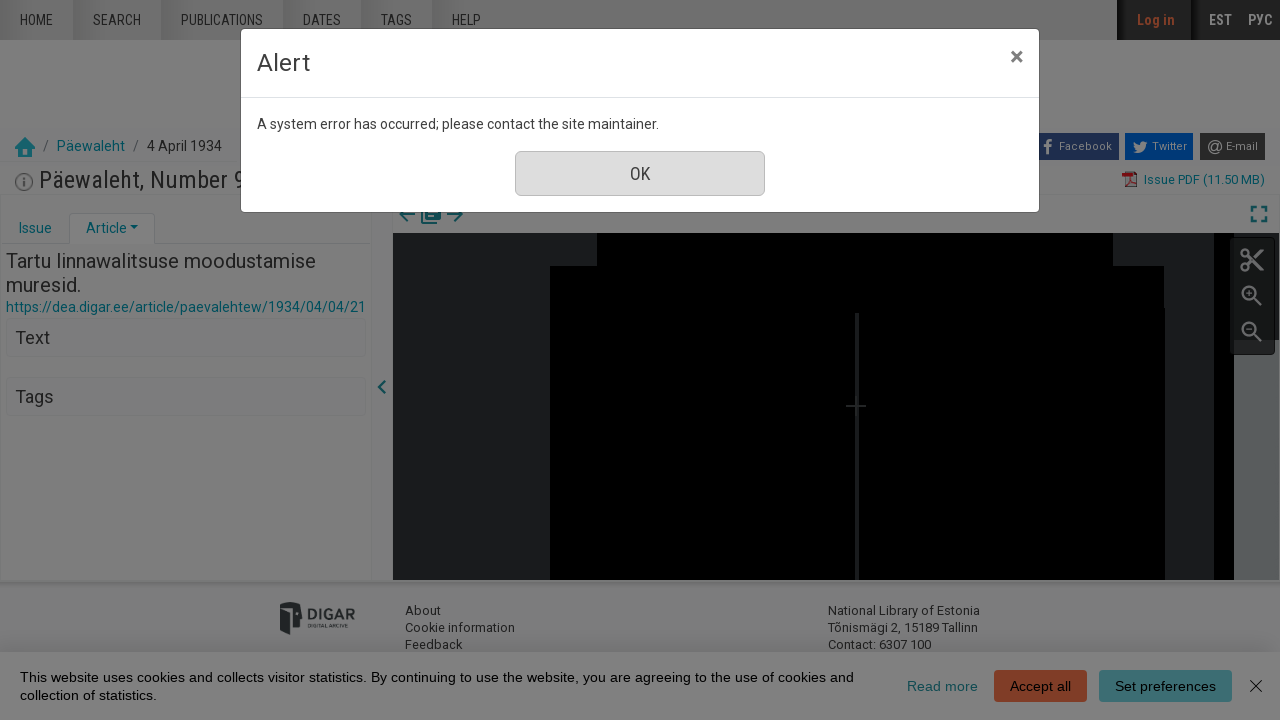

--- FILE ---
content_type: text/html; charset=utf-8
request_url: https://dea.digar.ee/?a=d&d=paevalehtew19340404.2.21&l=en
body_size: 90429
content:


<!DOCTYPE html>
<html dir="ltr" lang="en">
  <head>

    
<!-- Google Tag Manager -->
<script>
(function(w,d,s,l,i){w[l]=w[l]||[];w[l].push({'gtm.start':
new Date().getTime(),event:'gtm.js'});var f=d.getElementsByTagName(s)[0],
j=d.createElement(s),dl=l!='dataLayer'?'&l='+l:'';j.async=true;j.src=
'https://www.googletagmanager.com/gtm.js?id='+i+dl;f.parentNode.insertBefore(j,f);
})(window,document,'script','dataLayer','GTM-MR9XJ56');
</script>
<!-- End Google Tag Manager -->


    <title>Päewaleht 4 April 1934 &mdash; DIGAR Estonian Articles</title>

    <meta charset="UTF-8" />
    <meta name="veridian-license" content="XXXXX-XXXXX-XFOLN-PTR0M" />
    <meta name="veridian-version" content="CVS-D2021.08.13.00.15.00" />
    <meta name="csrf-token" content="" />
    <meta name="viewport" content="width=device-width, initial-scale=1, shrink-to-fit=no" />
    <meta name="description" content="DIGAR Estonian Articles">

    <!-- Canonical URL -->
    <link href="https://dea.digar.ee/?a=d&amp;d=paevalehtew19340404.2.21&amp;l=en" rel="canonical" />

    

    
<link href="/custom/dea/web/favicon.ico?lmd=1638135349" rel="icon" />
<link href="/custom/dea/web/favicon.ico?lmd=1638135349" rel="shortcut icon" />


    
    <!-- Bootstrap CSS -->
    <link href="/custom/dea/web/style/bootstrap.min.css?lmd=1638135349" rel="stylesheet" type="text/css" />

    <!-- Core Veridian CSS -->
    <link href="/web/style/veridian.css?lmd=1628813696" rel="stylesheet" type="text/css" />
    

    
      <!-- jsSocials CSS files -->
      <link href="/web/style/font-awesome.min.css?lmd=1532571603" rel="stylesheet" type="text/css"/>
      <link href="/web/style/jssocials.min.css?lmd=1536104872" rel="stylesheet" type="text/css"/>
      <link href="/web/style/jssocials-theme-flat.min.css?lmd=1536104872" rel="stylesheet" type="text/css"/>

    <!-- ESTONIA CUSTOMISATION: Custom CSS -->
    <link href="/custom/dea/web/style/digar.css?lmd=1689739959" rel="stylesheet" type="text/css" />
    <link href="/custom/dea/web/style/ester.css?lmd=1638135349" rel="stylesheet" type="text/css" />
    <link href="/custom/dea/web/style/cookies.css?lmd=1638135349" rel="stylesheet" type="text/css" />
    <link href="/custom/dea/web/style/dea.css?lmd=1652913425" rel="stylesheet" type="text/css" />

    

<link href="/web/style/panojs.css?lmd=1638135222" rel="stylesheet" type="text/css" />


<style>
  
</style>


    
    <!-- JQuery -->
    <script src="/web/script/jquery/jquery-3.5.1.min.js"></script>

    <!-- Bootstrap -->
    <script src="/web/script/bootstrap/bootstrap.bundle.min.js?lmd=1591140184"></script>

    <!-- Miscellaneous helper scripts -->
    <script src="/web/script/cooquery.js?lmd=1435547759"></script>

    <!-- Core Veridian Javascript -->
    <script src="/web/script/veridian-core.js?lmd=1638135221"></script>

    <!-- Core Veridian Javascript values -->
    <script>
      // <![CDATA[

      var cgiArgD = 'paevalehtew19340404.2.21';
      var cgiArgSrpos = '';

      var cookiePath = '/';

      var debug = false;

      var httpDomain = 'dea.digar.ee';
      var httpVeridian = '/';
      var state = 'e=-------en-25--1--txt-txIN%7ctxTI%7ctxAU%7ctxTA-------------';

      var loadingIndicatorHTML = '<span role="log">Loading...<\/span>';
      var saveString = 'Save';
      var savedString = 'Saved';
      var savingString = 'Saving...';
      var systemErrorString = 'A system error has occurred; please contact the site maintainer.';
      var unsavedChangesString = 'There are unsaved changes that will be lost if you continue.';

      var socialBookmarks = 'enabled';

      // ]]>
    </script>

    <!-- Veridian user contribution/editable/account Javascript, if any of the user-specific features are enabled -->
    
      <script src="/web/script/veridian-usercontribution.js?lmd=1638135221"></script>
      <script src="/web/script/veridian-usereditable.js?lmd=1638135221"></script>
      
<script src="/web/script/veridian-unicode.js?lmd=1593729980"></script>
<script src="/custom/dea/web/script/veridian-useraccount.js?lmd=1651184913"></script>


    

    
    
  </head>

  <body>
    <!-- Google Tag Manager (noscript) -->
    <noscript><iframe src="https://www.googletagmanager.com/ns.html?id=GTM-MR9XJ56" 
    height="0" width="0" style="display:none;visibility:hidden"></iframe></noscript>
    <!-- End Google Tag Manager (noscript) -->
    <div class="skiplink"><a class="sr-only sr-only-focusable" href="#content">Skip to main content</a></div>

  <header id="header" class="site-header box">
    <div class="site box">
      <div id="deanavscontainer">
        
<div id="navbarcollapsed" class="dropdown">
  <a class="dropdown-toggle" data-toggle="dropdown" href="#dd" role="button" aria-haspopup="true" aria-expanded="false" title="Navigation menu" aria-label="Navigation menu"><svg class="svgicon touchclickable" height="24" viewBox="0 0 24 24" width="24" aria-label="Navigation menu" role="img"><title>Navigation menu</title><path d="M0 0h24v24H0z" fill="none"/><path d="M3 18h18v-2H3v2zm0-5h18v-2H3v2zm0-7v2h18V6H3z"/></svg></a>
  <nav class="dropdown-menu">
    
  <a class="dropdown-item " href="/?a=p&amp;p=home&amp;e=-------en-25--1--txt-txIN%7ctxTI%7ctxAU%7ctxTA-------------">Home</a>
  <a class="dropdown-item " href="/?a=q&amp;e=-------en-25--1--txt-txIN%7ctxTI%7ctxAU%7ctxTA-------------">Search</a>
  <a class="dropdown-item " href="/?a=cl&amp;cl=CL1&amp;e=-------en-25--1--txt-txIN%7ctxTI%7ctxAU%7ctxTA-------------">Publications</a>
  <a class="dropdown-item " href="/?a=cl&amp;cl=CL2&amp;e=-------en-25--1--txt-txIN%7ctxTI%7ctxAU%7ctxTA-------------">Dates</a>
  <a class="dropdown-item " href="/?a=scl&amp;scl=Tags&amp;e=-------en-25--1--txt-txIN%7ctxTI%7ctxAU%7ctxTA-------------">Tags</a>
  <a class="helplink dropdown-item " href="/?a=p&amp;p=help&amp;e=-------en-25--1--txt-txIN%7ctxTI%7ctxAU%7ctxTA-------------#all" onclick="openHelpPopup(event.target, 'allContent'); return false;">Help</a>

  </nav>
</div>

        <div id="deaheaderintegratedlogocontainer"><a href="/?a=p&amp;p=home&amp;e=-------en-25--1--txt-txIN%7ctxTI%7ctxAU%7ctxTA-------------" title="DIGAR Estonian Articles"><img src="/custom/dea/web/images/dea-logo_eng.png" width="170" height="78" alt="DIGAR Estonian Articles" title="DIGAR Estonian Articles" /></a></div>
        <nav class="nav main-nav" id="main-nav">
          <ul class="box">
            <li ><a href="/?a=p&amp;p=home&amp;e=-------en-25--1--txt-txIN%7ctxTI%7ctxAU%7ctxTA-------------">Home</a></li>
            <li ><a href="/?a=q&amp;e=-------en-25--1--txt-txIN%7ctxTI%7ctxAU%7ctxTA-------------">Search</a></li>
            <li ><a href="/?a=cl&amp;cl=CL1&amp;e=-------en-25--1--txt-txIN%7ctxTI%7ctxAU%7ctxTA-------------">publications</a></li>
            <li ><a href="/?a=cl&amp;cl=CL2&amp;e=-------en-25--1--txt-txIN%7ctxTI%7ctxAU%7ctxTA-------------">Dates</a></li>
            <li ><a href="/?a=scl&amp;scl=Tags&amp;e=-------en-25--1--txt-txIN%7ctxTI%7ctxAU%7ctxTA-------------">Tags</a></li>
            <li ><a class="helplink " href="/?a=p&amp;p=help&amp;e=-------en-25--1--txt-txIN%7ctxTI%7ctxAU%7ctxTA-------------#all" onclick="openHelpPopup(event.target, 'allContent'); return false;">Help</a></li>
          </ul>
        </nav>
        <nav class="nav sidebar-nav" id="sidebar-nav">
          <ul class="box">
            

  
    <!-- ESTONIA CUSTOMISATION: No Veridian register/login links but a SSO login link instead -->
    <li class="sidebar-nav-user"><a class="loginlink" href="https://sso.nlib.ee/cas/login?locale=en&amp;service=https%3a%2f%2fdea.digar.ee%2f%3fa%3dd%26d%3dpaevalehtew19340404.2.21%26l%3den">Log in</a></li>

	    
<li><a href="/?a=d&amp;d=paevalehtew19340404.2.21&amp;l=et" lang="et">EST</a></li>

<li><a href="/?a=d&amp;d=paevalehtew19340404.2.21&amp;l=ru" lang="ru">РУС</a></li>

          </ul>
        </nav>
      </div>
    </div>
    <div id="deaheaderseparatelogocontainer" align="center"><a href="/?a=p&amp;p=home&amp;e=-------en-25--1--txt-txIN%7ctxTI%7ctxAU%7ctxTA-------------" title="DIGAR Estonian Articles"><img src="/custom/dea/web/images/dea-logo_eng.png" width="170" height="78" alt="DIGAR Estonian Articles" title="DIGAR Estonian Articles" /></a></div>
    <div id="deabreadcrumbsandsocialbookmarkscontainer">
      <nav id="breadcrumbscell" class="d-print-none hiddenwhensmall">
<ol class="breadcrumb commonedging"><li class="breadcrumb-item"><a href="/?a=p&amp;p=home&amp;e=-------en-25--1--txt-txIN%7ctxTI%7ctxAU%7ctxTA-------------" title="DIGAR Estonian Articles"><img src="/custom/dea/web/images/home.png" alt="Home" /></a></li>

  <li class="breadcrumb-item"><a  href="/?a=cl&amp;cl=CL1&amp;sp=paevalehtew&amp;e=-------en-25--1--txt-txIN%7ctxTI%7ctxAU%7ctxTA-------------">Päewaleht</a></li><li class="breadcrumb-item">4 April 1934</li>
</ol>
</nav>
      <div class="commonedging">

  <div id="socialbookmarks"><!-- Filled by the following jsSocials code --></div>
  <script src="/web/script/jssocials.min.js?lmd=1563500238"></script>
  <script>
    jsSocials.shares.facebook.label = "Facebook";
    jsSocials.shares.twitter.label = "Twitter";
    jsSocials.shares.email.shareUrl = "mailto:{to}?subject=" + document.title + "&body=Reference URL: {url}";

    $("#socialbookmarks").jsSocials({
      showLabel: function(screenWidth) {
        return (screenWidth > 1023);
      },
      showCount: false,
      shareIn: "popup",
      shares: [ "facebook", "twitter", "email" ]
    });
  </script>
</div>
    </div>
  </header>
  <div id="content">



<div class="widthrestrictionnone">

<div id="pagecontent">
  <div id="documentdisplayheader" class="commonedging"><h1><a  href="/?a=cl&amp;cl=CL1&amp;sp=paevalehtew&amp;e=-------en-25--1--txt-txIN%7ctxTI%7ctxAU%7ctxTA-------------"><img src="/custom/dea/web/images/iconinformation.gif" width="18" height="18" alt="" title="" /></a> Päewaleht, Number 91, 4 April 1934</h1> <div><div class="documentstaticpdflinkcontainer"><a class="pdflink" href="/?a=is&amp;oid=paevalehtew19340404&amp;type=staticpdf&amp;e=-------en-25--1--txt-txIN%7ctxTI%7ctxAU%7ctxTA-------------" rel="noopener" target="_blank"><span class="hiddenwhensmall">Issue PDF (11.50 MB)</span></a></div></div></div>



  
    



  <div id="documentdisplay" class="divtable">
    <div>
      <!-- Left pane contains document-level tab with single-image previewer + metadata + table of contents + comments + tags areas plus section-level tab with text + metadata + comments + tags areas -->
      <div id="documentdisplayleftpane">
        <div id="documentdisplayleftpaneheader">
          <!-- Bootstrap tabs and new dropdowns for shortcut links -->
          <ul id="documentdisplayleftpanetabgroup" class="nav nav-tabs" role="tablist">
            
              <li class="nav-item" role="tab">
                <div id="documentdisplayleftpanedocumentleveltab" class="nav-link dropdown " data-target="#documentdisplayleftpanedocumentleveltabcontent" data-toggle="tab" aria-controls="documentdisplayleftpanedocumentleveltab">
                  <a class="documentdisplayleftpanetablink" href="#documentdisplayleftpanedocumentleveltabcontent">Issue</a>
                  
                </div>
              </li>

            
              <li class="nav-item" role="tab">
                <div id="documentdisplayleftpanesectionleveltab" class="nav-link dropdown active" data-target="#documentdisplayleftpanesectionleveltabcontent" data-toggle="tab" aria-controls="documentdisplayleftpanesectionleveltab">
                  <a class="documentdisplayleftpanetablink" href="#documentdisplayleftpanesectionleveltabcontent">Article</a>

                  
                    <!-- There's more than one tab area so create a dropdown with shortcut links -->
                    <a class="dropdown-toggle" data-toggle="dropdown" href="#dd" role="button" aria-haspopup="true" aria-expanded="false" aria-label="Article" title="Article"></a>
                    <div class="dropdown-menu">
                      <a class="dropdown-item" href="#sectionleveltabtextarea" onclick="scrollToShowTabArea('documentdisplayleftpanesectionleveltab','sectionleveltabtextarea');">Text</a>
                      
                      
                      <a class="dropdown-item" href="#sectionleveltabtagsarea" onclick="scrollToShowTabArea('documentdisplayleftpanesectionleveltab','sectionleveltabtagsarea');">Tags <span class="documentdisplayleftpanetagsnumber hiddeninitially documentdisplayshowwhensectionselected"></span></a>
                    </div>
                </div>
              </li>
          </ul>
        </div>
        <div id="documentdisplayleftpanecontent">
          <div id="documentdisplayleftpanecontentpadding" class="tab-content">
            
              <div id="documentdisplayleftpanedocumentleveltabcontent" class="tab-pane " role="tabpanel">
                


                


                

  
<div id="documentleveltabcontentsarea">
  <div id="documentleveltabcontentsareaheader" class="documentdisplayleftpanetabareaheader"><h3>Contents</h3></div>
  <div id="documentleveltabcontentsareacontent">
    <div class="documentdisplayleftpanetabareacontentpadding">

    <div id="documentdisplayleftpanecontentscontainer">
      <!-- Filled by AJAX when the document-level tab is first selected -->
    </div>
  
    </div>
  </div>
</div>


                


                


              </div>

            
              <div id="documentdisplayleftpanesectionleveltabcontent" class="tab-pane active" role="tabpanel">
                <div id="documentdisplayleftpanesectionleveltabcontentinactive" class="documentdisplaynosectionselected">Select an article in the document viewer.</div>
                <div id="documentdisplayleftpanesectionleveltabcontentactive" class="hiddeninitially documentdisplayshowwhensectionselected">
                  

  <div id="sectionleveltabtitlearea">
    <!-- Filled by documentDisplayOnSectionSelected() when a section is selected -->
  </div>

                  

  
<div id="sectionleveltabtextarea">
  <div id="sectionleveltabtextareaheader" class="documentdisplayleftpanetabareaheader"><h3>Text</h3></div>
  <div id="sectionleveltabtextareacontent">
    <div class="documentdisplayleftpanetabareacontentpadding">

    
      <div id="documentdisplayleftpanesectiontextcontainer">
        <!-- Filled by AJAX when a section is selected -->
      </div>
  
    </div>
  </div>
</div>


                  


                  


                  

  
<div id="sectionleveltabtagsarea">
  <div id="sectionleveltabtagsareaheader" class="documentdisplayleftpanetabareaheader"><h3>Tags <span class="documentdisplayleftpanetagsnumber"></span></h3></div>
  <div id="sectionleveltabtagsareacontent">
    <div class="documentdisplayleftpanetabareacontentpadding">

    <div id="documentdisplayleftpanetagsformcontainer">
      <!-- Filled by AJAX when a section is selected -->
    </div>
    <div id="documentdisplayleftpanetagscontainer">
      <!-- Filled by AJAX when a section is selected -->
    </div>
  
    </div>
  </div>
</div>


                </div>
              </div>
          </div>
        </div>
      </div>

      
<div id="documentdisplaypaneseparator" role="separator"><a id="documentdisplayleftpanehidelink" class="hiddeninitially" href="#" onclick="toggleLeftPaneHidden(400, true); return false;" title="Hide info pane"><svg class="svgicon touchclickable" height="24" viewBox="0 0 24 24" width="24" aria-label="Hide info pane" role="img"><title>Hide info pane</title><path d="M15.41 7.41L14 6l-6 6 6 6 1.41-1.41L10.83 12z"/><path d="M0 0h24v24H0z" fill="none"/></svg></a><a href="#" id="documentdisplayleftpaneshowlink" onclick="toggleLeftPaneHidden(400, true); return false;" title="Show info pane" data-toggle="popover" data-trigger="manual" data-content="Click to show the info pane"><svg class="svgicon touchclickable" height="24" viewBox="0 0 24 24" width="24" aria-label="Show info pane" role="img"><title>Show info pane</title><path d="M10 6L8.59 7.41 13.17 12l-4.58 4.59L10 18l6-6z"/><path d="M0 0h24v24H0z" fill="none"/></svg></a></div>


      <!-- Right pane contains PanoJS or OSeaD viewer -->
      <div id="documentdisplayrightpane">
        

<div id="documentdisplayrightpaneheader">
  <div id="viewercontrols">
    <div>
      <div class="nextprevdocumentlinkscell">
        <a href="/?a=d&amp;d=paevalehtew19340403&amp;e=-------en-25--1--txt-txIN%7ctxTI%7ctxAU%7ctxTA-------------" title="Previous issue"><svg class="svgicon " height="24" viewBox="0 0 24 24" width="24" aria-label="Previous issue" role="img"><title>Previous issue</title><path d="M0 0h24v24H0z" fill="none"/><path d="M20 11H7.83l5.59-5.59L12 4l-8 8 8 8 1.41-1.41L7.83 13H20v-2z"/></svg></a><a href="/?a=cl&amp;cl=CL1&amp;sp=paevalehtew&amp;e=-------en-25--1--txt-txIN%7ctxTI%7ctxAU%7ctxTA-------------" title="Browse all issues of this publication"><svg class="svgicon " height="24" viewBox="0 0 24 24" width="24" aria-label="Browse all issues of this publication" role="img"><title>Browse all issues of this publication</title><path d="M0 0h24v24H0z" fill="none"/><path d="M4 6H2v14c0 1.1.9 2 2 2h14v-2H4V6zm16-4H8c-1.1 0-2 .9-2 2v12c0 1.1.9 2 2 2h12c1.1 0 2-.9 2-2V4c0-1.1-.9-2-2-2zm-1 9H9V9h10v2zm-4 4H9v-2h6v2zm4-8H9V5h10v2z"/></svg></a><a href="/?a=d&amp;d=paevalehtew19340405&amp;e=-------en-25--1--txt-txIN%7ctxTI%7ctxAU%7ctxTA-------------" title="Next issue"><svg class="svgicon " height="24" viewBox="0 0 24 24" width="24" aria-label="Next issue" role="img"><title>Next issue</title><path d="M0 0h24v24H0z" fill="none"/><path d="M12 4l-1.41 1.41L16.17 11H4v2h12.17l-5.58 5.59L12 20l8-8z"/></svg></a>
      </div>
      <div class="nextprevsearchresultlinkscell">
        
      </div>
      <div class="buttonscell">
        <button id="documentdisplaymaximisebutton"  onclick="toggleDocumentDisplayMaximised();" title="Maximize" type="button"><svg class="svgicon touchclickable" height="24" viewBox="0 0 24 24" width="24" aria-label="Maximize" role="img"><title>Maximize</title><path d="M0 0h24v24H0z" fill="none"/><path d="M7 14H5v5h5v-2H7v-3zm-2-4h2V7h3V5H5v5zm12 7h-3v2h5v-5h-2v3zM14 5v2h3v3h2V5h-5z"/></svg></button><button id="documentdisplayunmaximisebutton" class="hiddeninitially" onclick="toggleDocumentDisplayMaximised();" title="Unmaximize" type="button"><svg class="svgicon touchclickable" height="24" viewBox="0 0 24 24" width="24" aria-label="Unmaximize" role="img"><title>Unmaximize</title><path d="M0 0h24v24H0z" fill="none"/><path d="M5 16h3v3h2v-5H5v2zm3-8H5v2h5V5H8v3zm6 11h2v-3h3v-2h-5v5zm2-11V5h-2v5h5V8h-3z"/></svg></button>
      </div>
    </div>
  </div>
</div>

<div id="panojscontextmenupopup" class="hiddeninitially" oncontextmenu="return false;">
  <div id="panojscontextmenupopupcontent"><!-- Filled by code in veridian-panojs.js --></div>
</div>


  <div id="viewer" class="panojsviewer" oncontextmenu="return false;">
    <div class="panojsviewerbuttons">
      
      <button id="panojsclipstartbutton" onclick="panoJSUserClipImage.toggle(1);" title="Start clip" type="button"><svg class="svgicon touchclickable" height="24" viewBox="0 0 24 24" width="24" aria-label="Start clip" role="img"><title>Start clip</title><path d="M0 0h24v24H0z" fill="none"/><circle cx="6" cy="18" fill="none" r="2"/><circle cx="12" cy="12" fill="none" r=".5"/><circle cx="6" cy="6" fill="none" r="2"/><path d="M9.64 7.64c.23-.5.36-1.05.36-1.64 0-2.21-1.79-4-4-4S2 3.79 2 6s1.79 4 4 4c.59 0 1.14-.13 1.64-.36L10 12l-2.36 2.36C7.14 14.13 6.59 14 6 14c-2.21 0-4 1.79-4 4s1.79 4 4 4 4-1.79 4-4c0-.59-.13-1.14-.36-1.64L12 14l7 7h3v-1L9.64 7.64zM6 8c-1.1 0-2-.89-2-2s.9-2 2-2 2 .89 2 2-.9 2-2 2zm0 12c-1.1 0-2-.89-2-2s.9-2 2-2 2 .89 2 2-.9 2-2 2zm6-7.5c-.28 0-.5-.22-.5-.5s.22-.5.5-.5.5.22.5.5-.22.5-.5.5zM19 3l-6 6 2 2 7-7V3z"/></svg></button>
      <button id="panojsclipstopbutton" onclick="panoJSUserClipImage.toggle(0);" title="Stop clip" type="button" class="hiddeninitially"><svg class="svgicon touchclickable highlightedbutton" height="24" viewBox="0 0 24 24" width="24" aria-label="Stop clip" role="img"><title>Stop clip</title><path d="M0 0h24v24H0z" fill="none"/><circle cx="6" cy="18" fill="none" r="2"/><circle cx="12" cy="12" fill="none" r=".5"/><circle cx="6" cy="6" fill="none" r="2"/><path d="M9.64 7.64c.23-.5.36-1.05.36-1.64 0-2.21-1.79-4-4-4S2 3.79 2 6s1.79 4 4 4c.59 0 1.14-.13 1.64-.36L10 12l-2.36 2.36C7.14 14.13 6.59 14 6 14c-2.21 0-4 1.79-4 4s1.79 4 4 4 4-1.79 4-4c0-.59-.13-1.14-.36-1.64L12 14l7 7h3v-1L9.64 7.64zM6 8c-1.1 0-2-.89-2-2s.9-2 2-2 2 .89 2 2-.9 2-2 2zm0 12c-1.1 0-2-.89-2-2s.9-2 2-2 2 .89 2 2-.9 2-2 2zm6-7.5c-.28 0-.5-.22-.5-.5s.22-.5.5-.5.5.22.5.5-.22.5-.5.5zM19 3l-6 6 2 2 7-7V3z"/></svg></button>
      <button id="panojszoominbutton" onclick="viewerZoom(1);" title="Zoom in" type="button"><svg class="svgicon touchclickable" height="24" viewBox="0 0 24 24" width="24" aria-label="Zoom in" role="img"><title>Zoom in</title><path d="M15.5 14h-.79l-.28-.27C15.41 12.59 16 11.11 16 9.5 16 5.91 13.09 3 9.5 3S3 5.91 3 9.5 5.91 16 9.5 16c1.61 0 3.09-.59 4.23-1.57l.27.28v.79l5 4.99L20.49 19l-4.99-5zm-6 0C7.01 14 5 11.99 5 9.5S7.01 5 9.5 5 14 7.01 14 9.5 11.99 14 9.5 14z"/><path d="M0 0h24v24H0V0z" fill="none"/><path d="M12 10h-2v2H9v-2H7V9h2V7h1v2h2v1z"/></svg></button>
      <button id="panojszoomoutbutton" onclick="viewerZoom(-1);" title="Zoom out" type="button"><svg class="svgicon touchclickable" height="24" viewBox="0 0 24 24" width="24" aria-label="Zoom out" role="img"><title>Zoom out</title><path d="M0 0h24v24H0V0z" fill="none"/><path d="M15.5 14h-.79l-.28-.27C15.41 12.59 16 11.11 16 9.5 16 5.91 13.09 3 9.5 3S3 5.91 3 9.5 5.91 16 9.5 16c1.61 0 3.09-.59 4.23-1.57l.27.28v.79l5 4.99L20.49 19l-4.99-5zm-6 0C7.01 14 5 11.99 5 9.5S7.01 5 9.5 5 14 7.01 14 9.5 11.99 14 9.5 14zM7 9h5v1H7z"/></svg></button>
    </div>
    <div class="well" id="well" data-page-tile-label="Page tile"><!-- Filled by PanoJS; has tile images --></div>
    <div class="surface" id="touchArea"><!-- Filled by PanoJS; has event handlers and the Veridian canvas --></div>
    <div class="hiddeninitially surface" id="userclipimageoverlay"><!-- Filled by panoJSUserClipImage --></div>

  </div>


<script>
// <![CDATA[

var blankTile = '/web/images/blank.gif';
var documentOID = 'paevalehtew19340404';
var grabCursor = '/web/images/grab.cur';
var grabbingCursor = '/web/images/grabbing.cur';
var imageserverPageTileImageRequestBase = '/?a=is&type=pagetileimage';
var loadingTile = '/web/images/blank.gif';

var level = 'document';
var panoJSMode = 'view';
var qaMode = '';

var missingPageIDs = {  };
var missingPageImageWidth = 6470;
var missingPageImageHeight = 8503;
var pageImageSizes = { '1.1':{w:6469,h:8502},'1.2':{w:6459,h:8495},'1.3':{w:6468,h:8502},'1.4':{w:6470,h:8503},'1.5':{w:6481,h:8512},'1.6':{w:6472,h:8505},'1.7':{w:6474,h:8506},'1.8':{w:6470,h:8503} };

// Filled by getPanoJSPageData() AJAX code
var sectionPageBlockAreas = { };
var sectionTitlesRaw = { };
var sectionTitles = { };
var pageLabels = { };
var pageContextMenus = { };
var pageQueryTermAreas = { };
var logicalSectionContextMenus = { };

// Filled by getPanoJSPageData() AJAX code -- QA specific
var pageBlockAreas = { };
var textCorrectionCompletelyCorrectPageBlockIDs = { };

var initialDisplayPageArea = { pageID:'1.4',x:4024,y:1619,w:2025,h:138 };
var initialSelectedSectionID = '2.21';

// Start with the data for the initially displayed pages (the rest is obtained using getPanoJSData AJAX requests)
pageLabels['1.4'] = '<div><b>Leht 4<\/b> <\/div>';
pageQueryTermAreas['1.4'] = [];
sectionTitlesRaw['1.4'] = 'Leht 4';
sectionTitles['1.4'] = '<h2>Leht 4<\/h2><a href="https://dea.digar.ee/page/paevalehtew/1934/04/04/4">https://dea.digar.ee/page/paevalehtew/1934/04/04/4<\/a>';
pageContextMenus['1.4'] = '\n\n  <div class="panojscontextmenupopupsectionheader">Leht 4<\/div>\n  \n  <div class="panojssectiontextlinkcontainer"><a href="/?a=d&amp;d=paevalehtew19340404.1.4&amp;dliv=none&amp;st=1&amp;e=-------en-25--1--txt-txIN%7ctxTI%7ctxAU%7ctxTA-------------">Text of this page<\/a><\/div>\n  <div class="panojstextcorrectlinkcontainer"><a  href="/?a=tc&amp;d=paevalehtew19340404.1.4&amp;e=-------en-25--1--txt-txIN%7ctxTI%7ctxAU%7ctxTA-------------">Correct page text<\/a><img alt="Locked" src="/web/images/iconlock.gif" style="height: 16px; width: 16px" title="Locked" /><\/div>\n  <div class="panojsadduserlistitemslinkcontainer"><a class="adduserlistitemslink d-print-none" href="https://sso.nlib.ee/cas/login?locale=en&amp;service=https%3a%2f%2fdea.digar.ee%2f%3fa%3dd%26d%3dpaevalehtew19340404.2.21%26l%3den">Add to private list<\/a><\/div>\n<!-- ESTONIA CUSTOMISATION: New Report page problem option -->\n<div class="deareportpageproblemlinkcontainer"><a href="mailto:dea@rara.ee?subject=Report page problem%3A%20https%3a%2f%2fdea.digar.ee%2fpage%2fpaevalehtew%2f1934%2f04%2f04%2f4">Report page problem<\/a><\/div>\n';
sectionPageBlockAreas['2.17'] = [{pageID:'1.4',blockID:'P4_TB00001',x:146,y:396,w:2384,h:119},{pageID:'1.4',blockID:'P4_TB00002',x:114,y:560,w:2409,h:138},{pageID:'1.4',blockID:'P4_TB00003',x:119,y:730,w:1181,h:2779},{pageID:'1.4',blockID:'P4_TB00004',x:1354,y:737,w:1182,h:2773}];
sectionTitlesRaw['2.17'] = 'Pankrottmeister wahetati weinide wastu.';
sectionTitles['2.17'] = '<h2><span class="paevalehtew19340404.2.17-Title-0">Pankrottmeister wahetati weinide wastu.<\/span><\/h2><a href="https://dea.digar.ee/article/paevalehtew/1934/04/04/17">https://dea.digar.ee/article/paevalehtew/1934/04/04/17<\/a>';
logicalSectionContextMenus['2.17'] = '\n<div class="panojscontextmenupopupsectionheader">Pankrottmeister wahetati weinide wastu.<\/div>\n<div class="panojszoomtoreadlinkcontainer"><a href="#" onclick="sectionLinkTocOnClick(\'paevalehtew19340404.2.17\', \'paevalehtew19340404.1.4\'); return false;">Zoom to this article<\/a> <\/div>\n<div class="panojslogicalsectionimageslinkcontainer"><a href="/?a=d&amp;d=paevalehtew19340404.2.17&amp;dliv=none&amp;e=-------en-25--1--txt-txIN%7ctxTI%7ctxAU%7ctxTA-------------">Clip this article<\/a><\/div>\n\n<!-- ESTONIA CUSTOMISATION: Article-level composite PDF link -->\n<div class="panojspdflinkcontainer"><a href="/?a=is&amp;oid=paevalehtew19340404.2.17&amp;type=logicalsectionpdf&amp;e=-------en-25--1--txt-txIN%7ctxTI%7ctxAU%7ctxTA-------------" target="_blank" >Clip this article&nbsp;(PDF)<\/a><\/div>\n<div class="panojssectiontextlinkcontainer"><a href="/?a=d&amp;d=paevalehtew19340404.2.17&amp;dliv=none&amp;st=1&amp;e=-------en-25--1--txt-txIN%7ctxTI%7ctxAU%7ctxTA-------------">Text of this article<\/a><\/div>\n<div class="panojstextcorrectlinkcontainer"><a  href="/?a=tc&amp;d=paevalehtew19340404.2.17&amp;e=-------en-25--1--txt-txIN%7ctxTI%7ctxAU%7ctxTA-------------">Correct article text<\/a><img alt="Locked" src="/web/images/iconlock.gif" style="height: 16px; width: 16px" title="Locked" /><\/div>\n<div class="panojsadduserlistitemslinkcontainer"><a class="adduserlistitemslink d-print-none" href="https://sso.nlib.ee/cas/login?locale=en&amp;service=https%3a%2f%2fdea.digar.ee%2f%3fa%3dd%26d%3dpaevalehtew19340404.2.21%26l%3den">Add to private list<\/a><\/div>\n<!-- ESTONIA CUSTOMISATION: Copy permalink value into clipboard -->\n<div class="panojscopyurlcontainer"><a class="clipboardlink" data-clipboard-text="https://dea.digar.ee/article/paevalehtew/1934/04/04/17" href="#">Copy permalink<\/a><\/div>\n';
sectionPageBlockAreas['2.18'] = [{pageID:'1.4',blockID:'P4_TB00005',x:330,y:3617,w:2034,h:140},{pageID:'1.4',blockID:'P4_TB00006',x:129,y:3772,w:2406,h:144},{pageID:'1.4',blockID:'P4_TB00007',x:124,y:3942,w:1184,h:1741},{pageID:'1.4',blockID:'P4_TB00008',x:1365,y:3939,w:1179,h:1740}];
sectionTitlesRaw['2.18'] = 'Massaashisalongide wastane seadus Tschehhoslowakkias.';
sectionTitles['2.18'] = '<h2><span class="paevalehtew19340404.2.18-Title-0">Massaashisalongide wastane seadus Tschehhoslowakkias.<\/span><\/h2><a href="https://dea.digar.ee/article/paevalehtew/1934/04/04/18">https://dea.digar.ee/article/paevalehtew/1934/04/04/18<\/a>';
logicalSectionContextMenus['2.18'] = '\n<div class="panojscontextmenupopupsectionheader">Massaashisalongide wastane seadus Tschehhoslowakkias.<\/div>\n<div class="panojszoomtoreadlinkcontainer"><a href="#" onclick="sectionLinkTocOnClick(\'paevalehtew19340404.2.18\', \'paevalehtew19340404.1.4\'); return false;">Zoom to this article<\/a> <\/div>\n<div class="panojslogicalsectionimageslinkcontainer"><a href="/?a=d&amp;d=paevalehtew19340404.2.18&amp;dliv=none&amp;e=-------en-25--1--txt-txIN%7ctxTI%7ctxAU%7ctxTA-------------">Clip this article<\/a><\/div>\n\n<!-- ESTONIA CUSTOMISATION: Article-level composite PDF link -->\n<div class="panojspdflinkcontainer"><a href="/?a=is&amp;oid=paevalehtew19340404.2.18&amp;type=logicalsectionpdf&amp;e=-------en-25--1--txt-txIN%7ctxTI%7ctxAU%7ctxTA-------------" target="_blank" >Clip this article&nbsp;(PDF)<\/a><\/div>\n<div class="panojssectiontextlinkcontainer"><a href="/?a=d&amp;d=paevalehtew19340404.2.18&amp;dliv=none&amp;st=1&amp;e=-------en-25--1--txt-txIN%7ctxTI%7ctxAU%7ctxTA-------------">Text of this article<\/a><\/div>\n<div class="panojstextcorrectlinkcontainer"><a  href="/?a=tc&amp;d=paevalehtew19340404.2.18&amp;e=-------en-25--1--txt-txIN%7ctxTI%7ctxAU%7ctxTA-------------">Correct article text<\/a><img alt="Locked" src="/web/images/iconlock.gif" style="height: 16px; width: 16px" title="Locked" /><\/div>\n<div class="panojsadduserlistitemslinkcontainer"><a class="adduserlistitemslink d-print-none" href="https://sso.nlib.ee/cas/login?locale=en&amp;service=https%3a%2f%2fdea.digar.ee%2f%3fa%3dd%26d%3dpaevalehtew19340404.2.21%26l%3den">Add to private list<\/a><\/div>\n<!-- ESTONIA CUSTOMISATION: Copy permalink value into clipboard -->\n<div class="panojscopyurlcontainer"><a class="clipboardlink" data-clipboard-text="https://dea.digar.ee/article/paevalehtew/1934/04/04/18" href="#">Copy permalink<\/a><\/div>\n';
sectionPageBlockAreas['2.19'] = [{pageID:'1.4',blockID:'P4_TB00009',x:329,y:5783,w:691,h:74},{pageID:'1.4',blockID:'P4_TB00010',x:107,y:5873,w:1190,h:2392},{pageID:'1.4',blockID:'P4_TB00011',x:1359,y:5784,w:1181,h:144},{pageID:'1.4',blockID:'P4_TB00012',x:1442,y:5973,w:1014,h:137},{pageID:'1.4',blockID:'P4_TB00013',x:1359,y:6131,w:1184,h:552},{pageID:'1.4',blockID:'P4_TB00014',x:1360,y:6729,w:1178,h:72},{pageID:'1.4',blockID:'P4_TB00015',x:1357,y:6819,w:1187,h:1448},{pageID:'1.4',blockID:'P4_TB00016',x:2636,y:376,w:1093,h:140},{pageID:'1.4',blockID:'P4_TB00017',x:2605,y:2137,w:1171,h:1426},{pageID:'1.4',blockID:'P4_TB00018',x:2633,y:3606,w:1096,h:138},{pageID:'1.4',blockID:'P4_TB00019',x:2609,y:3772,w:1200,h:2115},{pageID:'1.4',blockID:'P4_TB00020',x:2816,y:5917,w:743,h:67},{pageID:'1.4',blockID:'P4_TB00021',x:2609,y:6010,w:1170,h:396},{pageID:'1.4',blockID:'P4_TB00022',x:2751,y:6455,w:880,h:129},{pageID:'1.4',blockID:'P4_TB00023',x:2611,y:6613,w:1165,h:1330},{pageID:'1.4',blockID:'P4_TB00024',x:2675,y:7959,w:1083,h:69},{pageID:'1.4',blockID:'P4_TB00025',x:2606,y:8029,w:1176,h:237},{pageID:'1.4',blockID:'P4_CB00002',x:2627,y:552,w:1088,h:1471},{pageID:'1.4',blockID:'P4_TB00026',x:3020,y:2056,w:322,h:42}];
sectionTitlesRaw['2.19'] = 'Märtsi "Looming"';
sectionTitles['2.19'] = '<h2><span class="paevalehtew19340404.2.19-Title-0">Märtsi "Looming"<\/span><\/h2><a href="https://dea.digar.ee/article/paevalehtew/1934/04/04/19">https://dea.digar.ee/article/paevalehtew/1934/04/04/19<\/a>';
logicalSectionContextMenus['2.19'] = '\n<div class="panojscontextmenupopupsectionheader">Märtsi "Looming"<\/div>\n<div class="panojszoomtoreadlinkcontainer"><a href="#" onclick="sectionLinkTocOnClick(\'paevalehtew19340404.2.19\', \'paevalehtew19340404.1.4\'); return false;">Zoom to this article<\/a> <\/div>\n<div class="panojslogicalsectionimageslinkcontainer"><a href="/?a=d&amp;d=paevalehtew19340404.2.19&amp;dliv=none&amp;e=-------en-25--1--txt-txIN%7ctxTI%7ctxAU%7ctxTA-------------">Clip this article<\/a><\/div>\n\n<!-- ESTONIA CUSTOMISATION: Article-level composite PDF link -->\n<div class="panojspdflinkcontainer"><a href="/?a=is&amp;oid=paevalehtew19340404.2.19&amp;type=logicalsectionpdf&amp;e=-------en-25--1--txt-txIN%7ctxTI%7ctxAU%7ctxTA-------------" target="_blank" >Clip this article&nbsp;(PDF)<\/a><\/div>\n<div class="panojssectiontextlinkcontainer"><a href="/?a=d&amp;d=paevalehtew19340404.2.19&amp;dliv=none&amp;st=1&amp;e=-------en-25--1--txt-txIN%7ctxTI%7ctxAU%7ctxTA-------------">Text of this article<\/a><\/div>\n<div class="panojstextcorrectlinkcontainer"><a  href="/?a=tc&amp;d=paevalehtew19340404.2.19&amp;e=-------en-25--1--txt-txIN%7ctxTI%7ctxAU%7ctxTA-------------">Correct article text<\/a><img alt="Locked" src="/web/images/iconlock.gif" style="height: 16px; width: 16px" title="Locked" /><\/div>\n<div class="panojsadduserlistitemslinkcontainer"><a class="adduserlistitemslink d-print-none" href="https://sso.nlib.ee/cas/login?locale=en&amp;service=https%3a%2f%2fdea.digar.ee%2f%3fa%3dd%26d%3dpaevalehtew19340404.2.21%26l%3den">Add to private list<\/a><\/div>\n<!-- ESTONIA CUSTOMISATION: Copy permalink value into clipboard -->\n<div class="panojscopyurlcontainer"><a class="clipboardlink" data-clipboard-text="https://dea.digar.ee/article/paevalehtew/1934/04/04/19" href="#">Copy permalink<\/a><\/div>\n';
sectionPageBlockAreas['2.20'] = [{pageID:'1.4',blockID:'P4_TB00027',x:3820,y:374,w:2434,h:135},{pageID:'1.4',blockID:'P4_TB00028',x:3828,y:540,w:2431,h:152},{pageID:'1.4',blockID:'P4_TB00029',x:3827,y:721,w:1170,h:781},{pageID:'1.4',blockID:'P4_TB00030',x:5065,y:700,w:1192,h:762}];
sectionTitlesRaw['2.20'] = 'Lastenäidendite tulemused.';
sectionTitles['2.20'] = '<h2><span class="paevalehtew19340404.2.20-Title-0">Lastenäidendite tulemused.<\/span><\/h2><a href="https://dea.digar.ee/article/paevalehtew/1934/04/04/20">https://dea.digar.ee/article/paevalehtew/1934/04/04/20<\/a>';
logicalSectionContextMenus['2.20'] = '\n<div class="panojscontextmenupopupsectionheader">Lastenäidendite tulemused.<\/div>\n<div class="panojszoomtoreadlinkcontainer"><a href="#" onclick="sectionLinkTocOnClick(\'paevalehtew19340404.2.20\', \'paevalehtew19340404.1.4\'); return false;">Zoom to this article<\/a> <\/div>\n<div class="panojslogicalsectionimageslinkcontainer"><a href="/?a=d&amp;d=paevalehtew19340404.2.20&amp;dliv=none&amp;e=-------en-25--1--txt-txIN%7ctxTI%7ctxAU%7ctxTA-------------">Clip this article<\/a><\/div>\n\n<!-- ESTONIA CUSTOMISATION: Article-level composite PDF link -->\n<div class="panojspdflinkcontainer"><a href="/?a=is&amp;oid=paevalehtew19340404.2.20&amp;type=logicalsectionpdf&amp;e=-------en-25--1--txt-txIN%7ctxTI%7ctxAU%7ctxTA-------------" target="_blank" >Clip this article&nbsp;(PDF)<\/a><\/div>\n<div class="panojssectiontextlinkcontainer"><a href="/?a=d&amp;d=paevalehtew19340404.2.20&amp;dliv=none&amp;st=1&amp;e=-------en-25--1--txt-txIN%7ctxTI%7ctxAU%7ctxTA-------------">Text of this article<\/a><\/div>\n<div class="panojstextcorrectlinkcontainer"><a  href="/?a=tc&amp;d=paevalehtew19340404.2.20&amp;e=-------en-25--1--txt-txIN%7ctxTI%7ctxAU%7ctxTA-------------">Correct article text<\/a><img alt="Locked" src="/web/images/iconlock.gif" style="height: 16px; width: 16px" title="Locked" /><\/div>\n<div class="panojsadduserlistitemslinkcontainer"><a class="adduserlistitemslink d-print-none" href="https://sso.nlib.ee/cas/login?locale=en&amp;service=https%3a%2f%2fdea.digar.ee%2f%3fa%3dd%26d%3dpaevalehtew19340404.2.21%26l%3den">Add to private list<\/a><\/div>\n<!-- ESTONIA CUSTOMISATION: Copy permalink value into clipboard -->\n<div class="panojscopyurlcontainer"><a class="clipboardlink" data-clipboard-text="https://dea.digar.ee/article/paevalehtew/1934/04/04/20" href="#">Copy permalink<\/a><\/div>\n';
sectionPageBlockAreas['2.21'] = [{pageID:'1.4',blockID:'P4_TB00031',x:4024,y:1619,w:2025,h:138},{pageID:'1.4',blockID:'P4_TB00032',x:3833,y:1771,w:2416,h:149},{pageID:'1.4',blockID:'P4_TB00033',x:3833,y:1930,w:1178,h:2086},{pageID:'1.4',blockID:'P4_TB00034',x:5069,y:1938,w:1184,h:2080}];
sectionTitlesRaw['2.21'] = 'Tartu linnawalitsuse moodustamise muresid.';
sectionTitles['2.21'] = '<h2><span class="paevalehtew19340404.2.21-Title-0">Tartu linnawalitsuse moodustamise muresid.<\/span><\/h2><a href="https://dea.digar.ee/article/paevalehtew/1934/04/04/21">https://dea.digar.ee/article/paevalehtew/1934/04/04/21<\/a>';
logicalSectionContextMenus['2.21'] = '\n<div class="panojscontextmenupopupsectionheader">Tartu linnawalitsuse moodustamise muresid.<\/div>\n<div class="panojszoomtoreadlinkcontainer"><a href="#" onclick="sectionLinkTocOnClick(\'paevalehtew19340404.2.21\', \'paevalehtew19340404.1.4\'); return false;">Zoom to this article<\/a> <\/div>\n<div class="panojslogicalsectionimageslinkcontainer"><a href="/?a=d&amp;d=paevalehtew19340404.2.21&amp;dliv=none&amp;e=-------en-25--1--txt-txIN%7ctxTI%7ctxAU%7ctxTA-------------">Clip this article<\/a><\/div>\n\n<!-- ESTONIA CUSTOMISATION: Article-level composite PDF link -->\n<div class="panojspdflinkcontainer"><a href="/?a=is&amp;oid=paevalehtew19340404.2.21&amp;type=logicalsectionpdf&amp;e=-------en-25--1--txt-txIN%7ctxTI%7ctxAU%7ctxTA-------------" target="_blank" >Clip this article&nbsp;(PDF)<\/a><\/div>\n<div class="panojssectiontextlinkcontainer"><a href="/?a=d&amp;d=paevalehtew19340404.2.21&amp;dliv=none&amp;st=1&amp;e=-------en-25--1--txt-txIN%7ctxTI%7ctxAU%7ctxTA-------------">Text of this article<\/a><\/div>\n<div class="panojstextcorrectlinkcontainer"><a  href="/?a=tc&amp;d=paevalehtew19340404.2.21&amp;e=-------en-25--1--txt-txIN%7ctxTI%7ctxAU%7ctxTA-------------">Correct article text<\/a><img alt="Locked" src="/web/images/iconlock.gif" style="height: 16px; width: 16px" title="Locked" /><\/div>\n<div class="panojsadduserlistitemslinkcontainer"><a class="adduserlistitemslink d-print-none" href="https://sso.nlib.ee/cas/login?locale=en&amp;service=https%3a%2f%2fdea.digar.ee%2f%3fa%3dd%26d%3dpaevalehtew19340404.2.21%26l%3den">Add to private list<\/a><\/div>\n<!-- ESTONIA CUSTOMISATION: Copy permalink value into clipboard -->\n<div class="panojscopyurlcontainer"><a class="clipboardlink" data-clipboard-text="https://dea.digar.ee/article/paevalehtew/1934/04/04/21" href="#">Copy permalink<\/a><\/div>\n';
sectionPageBlockAreas['2.22'] = [{pageID:'1.4',blockID:'P4_TB00035',x:4239,y:4121,w:362,h:110},{pageID:'1.4',blockID:'P4_TB00036',x:3973,y:4254,w:896,h:70},{pageID:'1.4',blockID:'P4_TB00037',x:3846,y:4343,w:1174,h:250},{pageID:'1.4',blockID:'P4_TB00038',x:3847,y:4632,w:1165,h:69},{pageID:'1.4',blockID:'P4_TB00039',x:4099,y:4723,w:659,h:44},{pageID:'1.4',blockID:'P4_TB00040',x:3846,y:4794,w:1193,h:741},{pageID:'1.4',blockID:'P4_TB00041',x:3839,y:5553,w:1171,h:74},{pageID:'1.4',blockID:'P4_TB00042',x:4071,y:5649,w:711,h:42},{pageID:'1.4',blockID:'P4_TB00043',x:3839,y:5714,w:1181,h:866},{pageID:'1.4',blockID:'P4_TB00044',x:3950,y:6603,w:957,h:132},{pageID:'1.4',blockID:'P4_TB00045',x:4028,y:6766,w:818,h:51},{pageID:'1.4',blockID:'P4_TB00046',x:3847,y:6829,w:1181,h:382},{pageID:'1.4',blockID:'P4_TB00047',x:3887,y:7218,w:1077,h:85},{pageID:'1.4',blockID:'P4_TB00048',x:3968,y:7315,w:941,h:53},{pageID:'1.4',blockID:'P4_TB00049',x:3847,y:7381,w:1179,h:888},{pageID:'1.4',blockID:'P4_TB00050',x:5076,y:4124,w:1185,h:130},{pageID:'1.4',blockID:'P4_TB00051',x:5351,y:4283,w:623,h:69},{pageID:'1.4',blockID:'P4_TB00052',x:5084,y:4372,w:1187,h:933},{pageID:'1.4',blockID:'P4_TB00053',x:5091,y:8106,w:1200,h:181},{pageID:'1.4',blockID:'P4_CB00003',x:5169,y:6654,w:974,h:1370},{pageID:'1.4',blockID:'P4_TB00054',x:5187,y:8048,w:981,h:58},{pageID:'1.4',blockID:'P4_CB00001',x:5087,y:5449,w:1171,h:1091},{pageID:'1.4',blockID:'P4_TB00055',x:5315,y:5323,w:658,h:67}];
sectionTitlesRaw['2.22'] = 'Sport';
sectionTitles['2.22'] = '<h2><span class="paevalehtew19340404.2.22-Title-0">Sport<\/span><\/h2><a href="https://dea.digar.ee/article/paevalehtew/1934/04/04/22">https://dea.digar.ee/article/paevalehtew/1934/04/04/22<\/a>';
logicalSectionContextMenus['2.22'] = '\n<div class="panojscontextmenupopupsectionheader">Sport<\/div>\n<div class="panojszoomtoreadlinkcontainer"><a href="#" onclick="sectionLinkTocOnClick(\'paevalehtew19340404.2.22\', \'paevalehtew19340404.1.4\'); return false;">Zoom to this article<\/a> <\/div>\n<div class="panojslogicalsectionimageslinkcontainer"><a href="/?a=d&amp;d=paevalehtew19340404.2.22&amp;dliv=none&amp;e=-------en-25--1--txt-txIN%7ctxTI%7ctxAU%7ctxTA-------------">Clip this article<\/a><\/div>\n\n<!-- ESTONIA CUSTOMISATION: Article-level composite PDF link -->\n<div class="panojspdflinkcontainer"><a href="/?a=is&amp;oid=paevalehtew19340404.2.22&amp;type=logicalsectionpdf&amp;e=-------en-25--1--txt-txIN%7ctxTI%7ctxAU%7ctxTA-------------" target="_blank" >Clip this article&nbsp;(PDF)<\/a><\/div>\n<div class="panojssectiontextlinkcontainer"><a href="/?a=d&amp;d=paevalehtew19340404.2.22&amp;dliv=none&amp;st=1&amp;e=-------en-25--1--txt-txIN%7ctxTI%7ctxAU%7ctxTA-------------">Text of this article<\/a><\/div>\n<div class="panojstextcorrectlinkcontainer"><a  href="/?a=tc&amp;d=paevalehtew19340404.2.22&amp;e=-------en-25--1--txt-txIN%7ctxTI%7ctxAU%7ctxTA-------------">Correct article text<\/a><img alt="Locked" src="/web/images/iconlock.gif" style="height: 16px; width: 16px" title="Locked" /><\/div>\n<div class="panojsadduserlistitemslinkcontainer"><a class="adduserlistitemslink d-print-none" href="https://sso.nlib.ee/cas/login?locale=en&amp;service=https%3a%2f%2fdea.digar.ee%2f%3fa%3dd%26d%3dpaevalehtew19340404.2.21%26l%3den">Add to private list<\/a><\/div>\n<!-- ESTONIA CUSTOMISATION: Copy permalink value into clipboard -->\n<div class="panojscopyurlcontainer"><a class="clipboardlink" data-clipboard-text="https://dea.digar.ee/article/paevalehtew/1934/04/04/22" href="#">Copy permalink<\/a><\/div>\n';

pageLabels['1.3'] = '<div><b>Leht 3<\/b> <\/div>';
pageQueryTermAreas['1.3'] = [];
sectionTitlesRaw['1.3'] = 'Leht 3';
sectionTitles['1.3'] = '<h2>Leht 3<\/h2><a href="https://dea.digar.ee/page/paevalehtew/1934/04/04/3">https://dea.digar.ee/page/paevalehtew/1934/04/04/3<\/a>';
pageContextMenus['1.3'] = '\n\n  <div class="panojscontextmenupopupsectionheader">Leht 3<\/div>\n  \n  <div class="panojssectiontextlinkcontainer"><a href="/?a=d&amp;d=paevalehtew19340404.1.3&amp;dliv=none&amp;st=1&amp;e=-------en-25--1--txt-txIN%7ctxTI%7ctxAU%7ctxTA-------------">Text of this page<\/a><\/div>\n  <div class="panojstextcorrectlinkcontainer"><a  href="/?a=tc&amp;d=paevalehtew19340404.1.3&amp;e=-------en-25--1--txt-txIN%7ctxTI%7ctxAU%7ctxTA-------------">Correct page text<\/a><img alt="Locked" src="/web/images/iconlock.gif" style="height: 16px; width: 16px" title="Locked" /><\/div>\n  <div class="panojsadduserlistitemslinkcontainer"><a class="adduserlistitemslink d-print-none" href="https://sso.nlib.ee/cas/login?locale=en&amp;service=https%3a%2f%2fdea.digar.ee%2f%3fa%3dd%26d%3dpaevalehtew19340404.2.21%26l%3den">Add to private list<\/a><\/div>\n<!-- ESTONIA CUSTOMISATION: New Report page problem option -->\n<div class="deareportpageproblemlinkcontainer"><a href="mailto:dea@rara.ee?subject=Report page problem%3A%20https%3a%2f%2fdea.digar.ee%2fpage%2fpaevalehtew%2f1934%2f04%2f04%2f3">Report page problem<\/a><\/div>\n';
sectionPageBlockAreas['2.12'] = [{pageID:'1.3',blockID:'P3_TB00001',x:215,y:354,w:3631,h:218},{pageID:'1.3',blockID:'P3_TB00002',x:209,y:579,w:3639,h:256},{pageID:'1.3',blockID:'P3_TB00003',x:182,y:848,w:1207,h:1322},{pageID:'1.3',blockID:'P3_TB00004',x:1456,y:864,w:1166,h:1303},{pageID:'1.3',blockID:'P3_TB00005',x:2689,y:869,w:1160,h:1297}];
sectionTitlesRaw['2.12'] = 'Kaitsewäe juhtiw koosseis regulaarsele noorendamisele.';
sectionTitles['2.12'] = '<h2><span class="paevalehtew19340404.2.12-Title-0">Kaitsewäe juhtiw koosseis regulaarsele noorendamisele.<\/span><\/h2><a href="https://dea.digar.ee/article/paevalehtew/1934/04/04/12">https://dea.digar.ee/article/paevalehtew/1934/04/04/12<\/a>';
logicalSectionContextMenus['2.12'] = '\n<div class="panojscontextmenupopupsectionheader">Kaitsewäe juhtiw koosseis regulaarsele noorendamisele.<\/div>\n<div class="panojszoomtoreadlinkcontainer"><a href="#" onclick="sectionLinkTocOnClick(\'paevalehtew19340404.2.12\', \'paevalehtew19340404.1.3\'); return false;">Zoom to this article<\/a> <\/div>\n<div class="panojslogicalsectionimageslinkcontainer"><a href="/?a=d&amp;d=paevalehtew19340404.2.12&amp;dliv=none&amp;e=-------en-25--1--txt-txIN%7ctxTI%7ctxAU%7ctxTA-------------">Clip this article<\/a><\/div>\n\n<!-- ESTONIA CUSTOMISATION: Article-level composite PDF link -->\n<div class="panojspdflinkcontainer"><a href="/?a=is&amp;oid=paevalehtew19340404.2.12&amp;type=logicalsectionpdf&amp;e=-------en-25--1--txt-txIN%7ctxTI%7ctxAU%7ctxTA-------------" target="_blank" >Clip this article&nbsp;(PDF)<\/a><\/div>\n<div class="panojssectiontextlinkcontainer"><a href="/?a=d&amp;d=paevalehtew19340404.2.12&amp;dliv=none&amp;st=1&amp;e=-------en-25--1--txt-txIN%7ctxTI%7ctxAU%7ctxTA-------------">Text of this article<\/a><\/div>\n<div class="panojstextcorrectlinkcontainer"><a  href="/?a=tc&amp;d=paevalehtew19340404.2.12&amp;e=-------en-25--1--txt-txIN%7ctxTI%7ctxAU%7ctxTA-------------">Correct article text<\/a><img alt="Locked" src="/web/images/iconlock.gif" style="height: 16px; width: 16px" title="Locked" /><\/div>\n<div class="panojsadduserlistitemslinkcontainer"><a class="adduserlistitemslink d-print-none" href="https://sso.nlib.ee/cas/login?locale=en&amp;service=https%3a%2f%2fdea.digar.ee%2f%3fa%3dd%26d%3dpaevalehtew19340404.2.21%26l%3den">Add to private list<\/a><\/div>\n<!-- ESTONIA CUSTOMISATION: Copy permalink value into clipboard -->\n<div class="panojscopyurlcontainer"><a class="clipboardlink" data-clipboard-text="https://dea.digar.ee/article/paevalehtew/1934/04/04/12" href="#">Copy permalink<\/a><\/div>\n';
sectionPageBlockAreas['2.13'] = [{pageID:'1.3',blockID:'P3_TB00006',x:566,y:2286,w:1741,h:154},{pageID:'1.3',blockID:'P3_TB00007',x:215,y:2475,w:2400,h:135},{pageID:'1.3',blockID:'P3_TB00008',x:217,y:2650,w:1171,h:88},{pageID:'1.3',blockID:'P3_TB00009',x:211,y:2741,w:1182,h:1099},{pageID:'1.3',blockID:'P3_TB00010',x:1455,y:2648,w:1170,h:1187}];
sectionTitlesRaw['2.13'] = 'Üleriiklik lasteaednike päew algas.';
sectionTitles['2.13'] = '<h2><span class="paevalehtew19340404.2.13-Title-0">Üleriiklik lasteaednike päew algas.<\/span><\/h2><a href="https://dea.digar.ee/article/paevalehtew/1934/04/04/13">https://dea.digar.ee/article/paevalehtew/1934/04/04/13<\/a>';
logicalSectionContextMenus['2.13'] = '\n<div class="panojscontextmenupopupsectionheader">Üleriiklik lasteaednike päew algas.<\/div>\n<div class="panojszoomtoreadlinkcontainer"><a href="#" onclick="sectionLinkTocOnClick(\'paevalehtew19340404.2.13\', \'paevalehtew19340404.1.3\'); return false;">Zoom to this article<\/a> <\/div>\n<div class="panojslogicalsectionimageslinkcontainer"><a href="/?a=d&amp;d=paevalehtew19340404.2.13&amp;dliv=none&amp;e=-------en-25--1--txt-txIN%7ctxTI%7ctxAU%7ctxTA-------------">Clip this article<\/a><\/div>\n\n<!-- ESTONIA CUSTOMISATION: Article-level composite PDF link -->\n<div class="panojspdflinkcontainer"><a href="/?a=is&amp;oid=paevalehtew19340404.2.13&amp;type=logicalsectionpdf&amp;e=-------en-25--1--txt-txIN%7ctxTI%7ctxAU%7ctxTA-------------" target="_blank" >Clip this article&nbsp;(PDF)<\/a><\/div>\n<div class="panojssectiontextlinkcontainer"><a href="/?a=d&amp;d=paevalehtew19340404.2.13&amp;dliv=none&amp;st=1&amp;e=-------en-25--1--txt-txIN%7ctxTI%7ctxAU%7ctxTA-------------">Text of this article<\/a><\/div>\n<div class="panojstextcorrectlinkcontainer"><a  href="/?a=tc&amp;d=paevalehtew19340404.2.13&amp;e=-------en-25--1--txt-txIN%7ctxTI%7ctxAU%7ctxTA-------------">Correct article text<\/a><img alt="Locked" src="/web/images/iconlock.gif" style="height: 16px; width: 16px" title="Locked" /><\/div>\n<div class="panojsadduserlistitemslinkcontainer"><a class="adduserlistitemslink d-print-none" href="https://sso.nlib.ee/cas/login?locale=en&amp;service=https%3a%2f%2fdea.digar.ee%2f%3fa%3dd%26d%3dpaevalehtew19340404.2.21%26l%3den">Add to private list<\/a><\/div>\n<!-- ESTONIA CUSTOMISATION: Copy permalink value into clipboard -->\n<div class="panojscopyurlcontainer"><a class="clipboardlink" data-clipboard-text="https://dea.digar.ee/article/paevalehtew/1934/04/04/13" href="#">Copy permalink<\/a><\/div>\n';
sectionPageBlockAreas['2.14'] = [{pageID:'1.3',blockID:'P3_TB00011',x:360,y:4759,w:872,h:133},{pageID:'1.3',blockID:'P3_TB00012',x:215,y:4921,w:1171,h:108},{pageID:'1.3',blockID:'P3_TB00013',x:215,y:5049,w:1094,h:135},{pageID:'1.3',blockID:'P3_TB00014',x:209,y:5215,w:1174,h:275},{pageID:'1.3',blockID:'P3_TB00015',x:242,y:5513,w:1102,h:70},{pageID:'1.3',blockID:'P3_TB00016',x:206,y:5609,w:1178,h:388},{pageID:'1.3',blockID:'P3_TB00017',x:196,y:6023,w:1067,h:67},{pageID:'1.3',blockID:'P3_TB00018',x:198,y:6115,w:1184,h:406},{pageID:'1.3',blockID:'P3_TB00019',x:1626,y:3951,w:809,h:67},{pageID:'1.3',blockID:'P3_TB00020',x:1450,y:4045,w:1168,h:555},{pageID:'1.3',blockID:'P3_TB00021',x:1617,y:4636,w:823,h:70},{pageID:'1.3',blockID:'P3_TB00022',x:1453,y:4732,w:1163,h:277},{pageID:'1.3',blockID:'P3_TB00023',x:1508,y:5042,w:1066,h:140},{pageID:'1.3',blockID:'P3_TB00024',x:1453,y:5204,w:1162,h:510},{pageID:'1.3',blockID:'P3_TB00025',x:1615,y:5754,w:834,h:69},{pageID:'1.3',blockID:'P3_TB00026',x:1448,y:5847,w:1168,h:675},{pageID:'1.3',blockID:'P3_TB00027',x:2670,y:2278,w:1170,h:89},{pageID:'1.3',blockID:'P3_TB00028',x:2927,y:2401,w:678,h:55},{pageID:'1.3',blockID:'P3_TB00029',x:2738,y:2493,w:1050,h:1326},{pageID:'1.3',blockID:'P3_TB00030',x:2686,y:3880,w:1154,h:69},{pageID:'1.3',blockID:'P3_TB00031',x:2910,y:3974,w:699,h:48},{pageID:'1.3',blockID:'P3_TB00032',x:2680,y:4053,w:1166,h:740},{pageID:'1.3',blockID:'P3_TB00033',x:2713,y:4812,w:1097,h:140},{pageID:'1.3',blockID:'P3_TB00034',x:2680,y:4975,w:1165,h:270},{pageID:'1.3',blockID:'P3_TB00035',x:2828,y:5278,w:864,h:66},{pageID:'1.3',blockID:'P3_TB00036',x:2683,y:5371,w:1162,h:335},{pageID:'1.3',blockID:'P3_TB00037',x:2683,y:5737,w:1121,h:64},{pageID:'1.3',blockID:'P3_TB00038',x:2680,y:5827,w:1155,h:962},{pageID:'1.3',blockID:'P3_TB00039',x:2781,y:6812,w:946,h:67},{pageID:'1.3',blockID:'P3_TB00040',x:2680,y:6901,w:1151,h:398},{pageID:'1.3',blockID:'P3_TB00041',x:2675,y:7321,w:1160,h:129},{pageID:'1.3',blockID:'P3_TB00042',x:2759,y:7458,w:877,h:44},{pageID:'1.3',blockID:'P3_TB00043',x:2675,y:7502,w:1173,h:714},{pageID:'1.3',blockID:'P3_TB00044',x:3943,y:3760,w:1085,h:92},{pageID:'1.3',blockID:'P3_TB00045',x:4017,y:3878,w:957,h:53},{pageID:'1.3',blockID:'P3_TB00046',x:3915,y:3959,w:1168,h:738},{pageID:'1.3',blockID:'P3_TB00047',x:4009,y:4737,w:962,h:125},{pageID:'1.3',blockID:'P3_TB00048',x:3913,y:4893,w:1155,h:743},{pageID:'1.3',blockID:'P3_TB00049',x:4184,y:5672,w:615,h:66},{pageID:'1.3',blockID:'P3_TB00050',x:3915,y:5759,w:1154,h:565},{pageID:'1.3',blockID:'P3_TB00051',x:4212,y:6360,w:554,h:66},{pageID:'1.3',blockID:'P3_TB00052',x:3905,y:6449,w:1163,h:458},{pageID:'1.3',blockID:'P3_TB00053',x:4041,y:6943,w:886,h:66},{pageID:'1.3',blockID:'P3_TB00054',x:3900,y:7031,w:1166,h:489},{pageID:'1.3',blockID:'P3_TB00055',x:4001,y:7554,w:957,h:138},{pageID:'1.3',blockID:'P3_TB00056',x:3905,y:7720,w:1170,h:497},{pageID:'1.3',blockID:'P3_TB00057',x:5220,y:5173,w:996,h:140},{pageID:'1.3',blockID:'P3_TB00058',x:5141,y:5341,w:1160,h:529},{pageID:'1.3',blockID:'P3_TB00059',x:5234,y:5908,w:970,h:75},{pageID:'1.3',blockID:'P3_TB00060',x:5427,y:6001,w:557,h:45},{pageID:'1.3',blockID:'P3_TB00061',x:5135,y:6067,w:1159,h:829},{pageID:'1.3',blockID:'P3_TB00062',x:5467,y:6959,w:492,h:56},{pageID:'1.3',blockID:'P3_TB00063',x:5439,y:7045,w:544,h:55},{pageID:'1.3',blockID:'P3_TB00064',x:5138,y:7127,w:1166,h:137},{pageID:'1.3',blockID:'P3_TB00065',x:5245,y:7290,w:944,h:53},{pageID:'1.3',blockID:'P3_TB00066',x:5135,y:7367,w:1166,h:365},{pageID:'1.3',blockID:'P3_CB00001',x:226,y:6627,w:2330,h:1431},{pageID:'1.3',blockID:'P3_TB00067',x:206,y:8109,w:2409,h:111}];
sectionTitlesRaw['2.14'] = 'Soome lehemeeste uus president.';
sectionTitles['2.14'] = '<h2><span class="paevalehtew19340404.2.14-Title-0">Soome lehemeeste uus president.<\/span><\/h2><a href="https://dea.digar.ee/article/paevalehtew/1934/04/04/14">https://dea.digar.ee/article/paevalehtew/1934/04/04/14<\/a>';
logicalSectionContextMenus['2.14'] = '\n<div class="panojscontextmenupopupsectionheader">Soome lehemeeste uus president.<\/div>\n<div class="panojszoomtoreadlinkcontainer"><a href="#" onclick="sectionLinkTocOnClick(\'paevalehtew19340404.2.14\', \'paevalehtew19340404.1.3\'); return false;">Zoom to this article<\/a> <\/div>\n<div class="panojslogicalsectionimageslinkcontainer"><a href="/?a=d&amp;d=paevalehtew19340404.2.14&amp;dliv=none&amp;e=-------en-25--1--txt-txIN%7ctxTI%7ctxAU%7ctxTA-------------">Clip this article<\/a><\/div>\n\n<!-- ESTONIA CUSTOMISATION: Article-level composite PDF link -->\n<div class="panojspdflinkcontainer"><a href="/?a=is&amp;oid=paevalehtew19340404.2.14&amp;type=logicalsectionpdf&amp;e=-------en-25--1--txt-txIN%7ctxTI%7ctxAU%7ctxTA-------------" target="_blank" >Clip this article&nbsp;(PDF)<\/a><\/div>\n<div class="panojssectiontextlinkcontainer"><a href="/?a=d&amp;d=paevalehtew19340404.2.14&amp;dliv=none&amp;st=1&amp;e=-------en-25--1--txt-txIN%7ctxTI%7ctxAU%7ctxTA-------------">Text of this article<\/a><\/div>\n<div class="panojstextcorrectlinkcontainer"><a  href="/?a=tc&amp;d=paevalehtew19340404.2.14&amp;e=-------en-25--1--txt-txIN%7ctxTI%7ctxAU%7ctxTA-------------">Correct article text<\/a><img alt="Locked" src="/web/images/iconlock.gif" style="height: 16px; width: 16px" title="Locked" /><\/div>\n<div class="panojsadduserlistitemslinkcontainer"><a class="adduserlistitemslink d-print-none" href="https://sso.nlib.ee/cas/login?locale=en&amp;service=https%3a%2f%2fdea.digar.ee%2f%3fa%3dd%26d%3dpaevalehtew19340404.2.21%26l%3den">Add to private list<\/a><\/div>\n<!-- ESTONIA CUSTOMISATION: Copy permalink value into clipboard -->\n<div class="panojscopyurlcontainer"><a class="clipboardlink" data-clipboard-text="https://dea.digar.ee/article/paevalehtew/1934/04/04/14" href="#">Copy permalink<\/a><\/div>\n';
sectionPageBlockAreas['2.15'] = [{pageID:'1.3',blockID:'P3_TB00068',x:3968,y:1974,w:2267,h:165},{pageID:'1.3',blockID:'P3_TB00069',x:3908,y:2168,w:2401,h:207},{pageID:'1.3',blockID:'P3_TB00070',x:3913,y:2396,w:1165,h:1261},{pageID:'1.3',blockID:'P3_TB00071',x:5141,y:2404,w:1174,h:1253}];
sectionTitlesRaw['2.15'] = 'Piiriwalwur laskis Peipsil maha kaks kallaletungijat.';
sectionTitles['2.15'] = '<h2><span class="paevalehtew19340404.2.15-Title-0">Piiriwalwur laskis Peipsil maha kaks kallaletungijat.<\/span><\/h2><a href="https://dea.digar.ee/article/paevalehtew/1934/04/04/15">https://dea.digar.ee/article/paevalehtew/1934/04/04/15<\/a>';
logicalSectionContextMenus['2.15'] = '\n<div class="panojscontextmenupopupsectionheader">Piiriwalwur laskis Peipsil maha kaks kallaletungijat.<\/div>\n<div class="panojszoomtoreadlinkcontainer"><a href="#" onclick="sectionLinkTocOnClick(\'paevalehtew19340404.2.15\', \'paevalehtew19340404.1.3\'); return false;">Zoom to this article<\/a> <\/div>\n<div class="panojslogicalsectionimageslinkcontainer"><a href="/?a=d&amp;d=paevalehtew19340404.2.15&amp;dliv=none&amp;e=-------en-25--1--txt-txIN%7ctxTI%7ctxAU%7ctxTA-------------">Clip this article<\/a><\/div>\n\n<!-- ESTONIA CUSTOMISATION: Article-level composite PDF link -->\n<div class="panojspdflinkcontainer"><a href="/?a=is&amp;oid=paevalehtew19340404.2.15&amp;type=logicalsectionpdf&amp;e=-------en-25--1--txt-txIN%7ctxTI%7ctxAU%7ctxTA-------------" target="_blank" >Clip this article&nbsp;(PDF)<\/a><\/div>\n<div class="panojssectiontextlinkcontainer"><a href="/?a=d&amp;d=paevalehtew19340404.2.15&amp;dliv=none&amp;st=1&amp;e=-------en-25--1--txt-txIN%7ctxTI%7ctxAU%7ctxTA-------------">Text of this article<\/a><\/div>\n<div class="panojstextcorrectlinkcontainer"><a  href="/?a=tc&amp;d=paevalehtew19340404.2.15&amp;e=-------en-25--1--txt-txIN%7ctxTI%7ctxAU%7ctxTA-------------">Correct article text<\/a><img alt="Locked" src="/web/images/iconlock.gif" style="height: 16px; width: 16px" title="Locked" /><\/div>\n<div class="panojsadduserlistitemslinkcontainer"><a class="adduserlistitemslink d-print-none" href="https://sso.nlib.ee/cas/login?locale=en&amp;service=https%3a%2f%2fdea.digar.ee%2f%3fa%3dd%26d%3dpaevalehtew19340404.2.21%26l%3den">Add to private list<\/a><\/div>\n<!-- ESTONIA CUSTOMISATION: Copy permalink value into clipboard -->\n<div class="panojscopyurlcontainer"><a class="clipboardlink" data-clipboard-text="https://dea.digar.ee/article/paevalehtew/1934/04/04/15" href="#">Copy permalink<\/a><\/div>\n';
sectionPageBlockAreas['2.16.1'] = [{pageID:'1.3',blockID:'P3_CB00002',x:286,y:4033,w:1028,h:587}];
sectionTitlesRaw['2.16.1'] = 'Leht 3 Kuulutused Veerg 1';
sectionTitles['2.16.1'] = '<h2><span class="paevalehtew19340404.2.16.1-Title-0">Leht 3 Kuulutused Veerg 1<\/span><\/h2><a href="https://dea.digar.ee/article/paevalehtew/1934/04/04/16.1">https://dea.digar.ee/article/paevalehtew/1934/04/04/16.1<\/a>';
logicalSectionContextMenus['2.16.1'] = '\n<div class="panojscontextmenupopupsectionheader">Leht 3 Kuulutused Veerg 1<\/div>\n<div class="panojszoomtoreadlinkcontainer"><a href="#" onclick="sectionLinkTocOnClick(\'paevalehtew19340404.2.16.1\', \'paevalehtew19340404.1.3\'); return false;">Zoom to this article<\/a> <\/div>\n<div class="panojslogicalsectionimageslinkcontainer"><a href="/?a=d&amp;d=paevalehtew19340404.2.16.1&amp;dliv=none&amp;e=-------en-25--1--txt-txIN%7ctxTI%7ctxAU%7ctxTA-------------">Clip this article<\/a><\/div>\n\n<!-- ESTONIA CUSTOMISATION: Article-level composite PDF link -->\n<div class="panojspdflinkcontainer"><a href="/?a=is&amp;oid=paevalehtew19340404.2.16.1&amp;type=logicalsectionpdf&amp;e=-------en-25--1--txt-txIN%7ctxTI%7ctxAU%7ctxTA-------------" target="_blank" >Clip this article&nbsp;(PDF)<\/a><\/div>\n<div class="panojssectiontextlinkcontainer"><a href="/?a=d&amp;d=paevalehtew19340404.2.16.1&amp;dliv=none&amp;st=1&amp;e=-------en-25--1--txt-txIN%7ctxTI%7ctxAU%7ctxTA-------------">Text of this article<\/a><\/div>\n<div class="panojstextcorrectlinkcontainer"><a  href="/?a=tc&amp;d=paevalehtew19340404.2.16.1&amp;e=-------en-25--1--txt-txIN%7ctxTI%7ctxAU%7ctxTA-------------">Correct article text<\/a><img alt="Locked" src="/web/images/iconlock.gif" style="height: 16px; width: 16px" title="Locked" /><\/div>\n<div class="panojsadduserlistitemslinkcontainer"><a class="adduserlistitemslink d-print-none" href="https://sso.nlib.ee/cas/login?locale=en&amp;service=https%3a%2f%2fdea.digar.ee%2f%3fa%3dd%26d%3dpaevalehtew19340404.2.21%26l%3den">Add to private list<\/a><\/div>\n<!-- ESTONIA CUSTOMISATION: Copy permalink value into clipboard -->\n<div class="panojscopyurlcontainer"><a class="clipboardlink" data-clipboard-text="https://dea.digar.ee/article/paevalehtew/1934/04/04/16.1" href="#">Copy permalink<\/a><\/div>\n';
sectionPageBlockAreas['2.16.2'] = [{pageID:'1.3',blockID:'P3_CB00003',x:4019,y:535,w:2190,h:1187},{pageID:'1.3',blockID:'P3_CB00005',x:5138,y:3834,w:1170,h:1184},{pageID:'1.3',blockID:'P3_CB00004',x:5164,y:7806,w:1111,h:392}];
sectionTitlesRaw['2.16.2'] = 'Leht 3 Kuulutused Veerg 2';
sectionTitles['2.16.2'] = '<h2><span class="paevalehtew19340404.2.16.2-Title-0">Leht 3 Kuulutused Veerg 2<\/span><\/h2><a href="https://dea.digar.ee/article/paevalehtew/1934/04/04/16.2">https://dea.digar.ee/article/paevalehtew/1934/04/04/16.2<\/a>';
logicalSectionContextMenus['2.16.2'] = '\n<div class="panojscontextmenupopupsectionheader">Leht 3 Kuulutused Veerg 2<\/div>\n<div class="panojszoomtoreadlinkcontainer"><a href="#" onclick="sectionLinkTocOnClick(\'paevalehtew19340404.2.16.2\', \'paevalehtew19340404.1.3\'); return false;">Zoom to this article<\/a> <\/div>\n<div class="panojslogicalsectionimageslinkcontainer"><a href="/?a=d&amp;d=paevalehtew19340404.2.16.2&amp;dliv=none&amp;e=-------en-25--1--txt-txIN%7ctxTI%7ctxAU%7ctxTA-------------">Clip this article<\/a><\/div>\n\n<!-- ESTONIA CUSTOMISATION: Article-level composite PDF link -->\n<div class="panojspdflinkcontainer"><a href="/?a=is&amp;oid=paevalehtew19340404.2.16.2&amp;type=logicalsectionpdf&amp;e=-------en-25--1--txt-txIN%7ctxTI%7ctxAU%7ctxTA-------------" target="_blank" >Clip this article&nbsp;(PDF)<\/a><\/div>\n<div class="panojssectiontextlinkcontainer"><a href="/?a=d&amp;d=paevalehtew19340404.2.16.2&amp;dliv=none&amp;st=1&amp;e=-------en-25--1--txt-txIN%7ctxTI%7ctxAU%7ctxTA-------------">Text of this article<\/a><\/div>\n<div class="panojstextcorrectlinkcontainer"><a  href="/?a=tc&amp;d=paevalehtew19340404.2.16.2&amp;e=-------en-25--1--txt-txIN%7ctxTI%7ctxAU%7ctxTA-------------">Correct article text<\/a><img alt="Locked" src="/web/images/iconlock.gif" style="height: 16px; width: 16px" title="Locked" /><\/div>\n<div class="panojsadduserlistitemslinkcontainer"><a class="adduserlistitemslink d-print-none" href="https://sso.nlib.ee/cas/login?locale=en&amp;service=https%3a%2f%2fdea.digar.ee%2f%3fa%3dd%26d%3dpaevalehtew19340404.2.21%26l%3den">Add to private list<\/a><\/div>\n<!-- ESTONIA CUSTOMISATION: Copy permalink value into clipboard -->\n<div class="panojscopyurlcontainer"><a class="clipboardlink" data-clipboard-text="https://dea.digar.ee/article/paevalehtew/1934/04/04/16.2" href="#">Copy permalink<\/a><\/div>\n';

pageLabels['1.5'] = '<div><b>Leht 5<\/b> <\/div>';
pageQueryTermAreas['1.5'] = [];
sectionTitlesRaw['1.5'] = 'Leht 5';
sectionTitles['1.5'] = '<h2>Leht 5<\/h2><a href="https://dea.digar.ee/page/paevalehtew/1934/04/04/5">https://dea.digar.ee/page/paevalehtew/1934/04/04/5<\/a>';
pageContextMenus['1.5'] = '\n\n  <div class="panojscontextmenupopupsectionheader">Leht 5<\/div>\n  \n  <div class="panojssectiontextlinkcontainer"><a href="/?a=d&amp;d=paevalehtew19340404.1.5&amp;dliv=none&amp;st=1&amp;e=-------en-25--1--txt-txIN%7ctxTI%7ctxAU%7ctxTA-------------">Text of this page<\/a><\/div>\n  <div class="panojstextcorrectlinkcontainer"><a  href="/?a=tc&amp;d=paevalehtew19340404.1.5&amp;e=-------en-25--1--txt-txIN%7ctxTI%7ctxAU%7ctxTA-------------">Correct page text<\/a><img alt="Locked" src="/web/images/iconlock.gif" style="height: 16px; width: 16px" title="Locked" /><\/div>\n  <div class="panojsadduserlistitemslinkcontainer"><a class="adduserlistitemslink d-print-none" href="https://sso.nlib.ee/cas/login?locale=en&amp;service=https%3a%2f%2fdea.digar.ee%2f%3fa%3dd%26d%3dpaevalehtew19340404.2.21%26l%3den">Add to private list<\/a><\/div>\n<!-- ESTONIA CUSTOMISATION: New Report page problem option -->\n<div class="deareportpageproblemlinkcontainer"><a href="mailto:dea@rara.ee?subject=Report page problem%3A%20https%3a%2f%2fdea.digar.ee%2fpage%2fpaevalehtew%2f1934%2f04%2f04%2f5">Report page problem<\/a><\/div>\n';
sectionPageBlockAreas['2.23'] = [{pageID:'1.5',blockID:'P5_TB00001',x:415,y:344,w:2008,h:259},{pageID:'1.5',blockID:'P5_TB00002',x:173,y:625,w:1225,h:5069},{pageID:'1.5',blockID:'P5_TB00003',x:209,y:8100,w:1196,h:206},{pageID:'1.5',blockID:'P5_TB00004',x:1458,y:618,w:1189,h:5986},{pageID:'1.5',blockID:'P5_TB00005',x:1461,y:6643,w:1196,h:1641},{pageID:'1.5',blockID:'P5_TB00006',x:2697,y:341,w:1189,h:7219},{pageID:'1.5',blockID:'P5_CB00001',x:176,y:5747,w:1196,h:2241},{pageID:'1.5',blockID:'P5_TB00007',x:470,y:8029,w:689,h:55}];
sectionTitlesRaw['2.23'] = 'Praegu Saksamaal.';
sectionTitles['2.23'] = '<h2><span class="paevalehtew19340404.2.23-Title-0">Praegu Saksamaal.<\/span><\/h2><a href="https://dea.digar.ee/article/paevalehtew/1934/04/04/23">https://dea.digar.ee/article/paevalehtew/1934/04/04/23<\/a>';
logicalSectionContextMenus['2.23'] = '\n<div class="panojscontextmenupopupsectionheader">Praegu Saksamaal.<\/div>\n<div class="panojszoomtoreadlinkcontainer"><a href="#" onclick="sectionLinkTocOnClick(\'paevalehtew19340404.2.23\', \'paevalehtew19340404.1.5\'); return false;">Zoom to this article<\/a> <\/div>\n<div class="panojslogicalsectionimageslinkcontainer"><a href="/?a=d&amp;d=paevalehtew19340404.2.23&amp;dliv=none&amp;e=-------en-25--1--txt-txIN%7ctxTI%7ctxAU%7ctxTA-------------">Clip this article<\/a><\/div>\n\n<!-- ESTONIA CUSTOMISATION: Article-level composite PDF link -->\n<div class="panojspdflinkcontainer"><a href="/?a=is&amp;oid=paevalehtew19340404.2.23&amp;type=logicalsectionpdf&amp;e=-------en-25--1--txt-txIN%7ctxTI%7ctxAU%7ctxTA-------------" target="_blank" >Clip this article&nbsp;(PDF)<\/a><\/div>\n<div class="panojssectiontextlinkcontainer"><a href="/?a=d&amp;d=paevalehtew19340404.2.23&amp;dliv=none&amp;st=1&amp;e=-------en-25--1--txt-txIN%7ctxTI%7ctxAU%7ctxTA-------------">Text of this article<\/a><\/div>\n<div class="panojstextcorrectlinkcontainer"><a  href="/?a=tc&amp;d=paevalehtew19340404.2.23&amp;e=-------en-25--1--txt-txIN%7ctxTI%7ctxAU%7ctxTA-------------">Correct article text<\/a><img alt="Locked" src="/web/images/iconlock.gif" style="height: 16px; width: 16px" title="Locked" /><\/div>\n<div class="panojsadduserlistitemslinkcontainer"><a class="adduserlistitemslink d-print-none" href="https://sso.nlib.ee/cas/login?locale=en&amp;service=https%3a%2f%2fdea.digar.ee%2f%3fa%3dd%26d%3dpaevalehtew19340404.2.21%26l%3den">Add to private list<\/a><\/div>\n<!-- ESTONIA CUSTOMISATION: Copy permalink value into clipboard -->\n<div class="panojscopyurlcontainer"><a class="clipboardlink" data-clipboard-text="https://dea.digar.ee/article/paevalehtew/1934/04/04/23" href="#">Copy permalink<\/a><\/div>\n';
sectionPageBlockAreas['2.24'] = [{pageID:'1.5',blockID:'P5_TB00008',x:3929,y:344,w:2422,h:168},{pageID:'1.5',blockID:'P5_TB00009',x:3942,y:527,w:2379,h:144},{pageID:'1.5',blockID:'P5_TB00010',x:3938,y:692,w:1178,h:1724},{pageID:'1.5',blockID:'P5_TB00011',x:5180,y:697,w:1184,h:1719}];
sectionTitlesRaw['2.24'] = '"Iswestia" mittekallaletungipakti pikendamisest';
sectionTitles['2.24'] = '<h2><span class="paevalehtew19340404.2.24-Title-0">"Iswestia" mittekallaletungipakti pikendamisest<\/span><\/h2><a href="https://dea.digar.ee/article/paevalehtew/1934/04/04/24">https://dea.digar.ee/article/paevalehtew/1934/04/04/24<\/a>';
logicalSectionContextMenus['2.24'] = '\n<div class="panojscontextmenupopupsectionheader">"Iswestia" mittekallaletungipakti pikendamisest<\/div>\n<div class="panojszoomtoreadlinkcontainer"><a href="#" onclick="sectionLinkTocOnClick(\'paevalehtew19340404.2.24\', \'paevalehtew19340404.1.5\'); return false;">Zoom to this article<\/a> <\/div>\n<div class="panojslogicalsectionimageslinkcontainer"><a href="/?a=d&amp;d=paevalehtew19340404.2.24&amp;dliv=none&amp;e=-------en-25--1--txt-txIN%7ctxTI%7ctxAU%7ctxTA-------------">Clip this article<\/a><\/div>\n\n<!-- ESTONIA CUSTOMISATION: Article-level composite PDF link -->\n<div class="panojspdflinkcontainer"><a href="/?a=is&amp;oid=paevalehtew19340404.2.24&amp;type=logicalsectionpdf&amp;e=-------en-25--1--txt-txIN%7ctxTI%7ctxAU%7ctxTA-------------" target="_blank" >Clip this article&nbsp;(PDF)<\/a><\/div>\n<div class="panojssectiontextlinkcontainer"><a href="/?a=d&amp;d=paevalehtew19340404.2.24&amp;dliv=none&amp;st=1&amp;e=-------en-25--1--txt-txIN%7ctxTI%7ctxAU%7ctxTA-------------">Text of this article<\/a><\/div>\n<div class="panojstextcorrectlinkcontainer"><a  href="/?a=tc&amp;d=paevalehtew19340404.2.24&amp;e=-------en-25--1--txt-txIN%7ctxTI%7ctxAU%7ctxTA-------------">Correct article text<\/a><img alt="Locked" src="/web/images/iconlock.gif" style="height: 16px; width: 16px" title="Locked" /><\/div>\n<div class="panojsadduserlistitemslinkcontainer"><a class="adduserlistitemslink d-print-none" href="https://sso.nlib.ee/cas/login?locale=en&amp;service=https%3a%2f%2fdea.digar.ee%2f%3fa%3dd%26d%3dpaevalehtew19340404.2.21%26l%3den">Add to private list<\/a><\/div>\n<!-- ESTONIA CUSTOMISATION: Copy permalink value into clipboard -->\n<div class="panojscopyurlcontainer"><a class="clipboardlink" data-clipboard-text="https://dea.digar.ee/article/paevalehtew/1934/04/04/24" href="#">Copy permalink<\/a><\/div>\n';
sectionPageBlockAreas['2.25'] = [{pageID:'1.5',blockID:'P5_TB00012',x:4220,y:2532,w:1833,h:160},{pageID:'1.5',blockID:'P5_TB00013',x:3943,y:2719,w:2414,h:143},{pageID:'1.5',blockID:'P5_TB00014',x:3943,y:2899,w:1181,h:2639},{pageID:'1.5',blockID:'P5_TB00015',x:5184,y:2897,w:1184,h:2638}];
sectionTitlesRaw['2.25'] = 'Enamlased ei leia "Orloffile" ostjaid.';
sectionTitles['2.25'] = '<h2><span class="paevalehtew19340404.2.25-Title-0">Enamlased ei leia "Orloffile" ostjaid.<\/span><\/h2><a href="https://dea.digar.ee/article/paevalehtew/1934/04/04/25">https://dea.digar.ee/article/paevalehtew/1934/04/04/25<\/a>';
logicalSectionContextMenus['2.25'] = '\n<div class="panojscontextmenupopupsectionheader">Enamlased ei leia "Orloffile" ostjaid.<\/div>\n<div class="panojszoomtoreadlinkcontainer"><a href="#" onclick="sectionLinkTocOnClick(\'paevalehtew19340404.2.25\', \'paevalehtew19340404.1.5\'); return false;">Zoom to this article<\/a> <\/div>\n<div class="panojslogicalsectionimageslinkcontainer"><a href="/?a=d&amp;d=paevalehtew19340404.2.25&amp;dliv=none&amp;e=-------en-25--1--txt-txIN%7ctxTI%7ctxAU%7ctxTA-------------">Clip this article<\/a><\/div>\n\n<!-- ESTONIA CUSTOMISATION: Article-level composite PDF link -->\n<div class="panojspdflinkcontainer"><a href="/?a=is&amp;oid=paevalehtew19340404.2.25&amp;type=logicalsectionpdf&amp;e=-------en-25--1--txt-txIN%7ctxTI%7ctxAU%7ctxTA-------------" target="_blank" >Clip this article&nbsp;(PDF)<\/a><\/div>\n<div class="panojssectiontextlinkcontainer"><a href="/?a=d&amp;d=paevalehtew19340404.2.25&amp;dliv=none&amp;st=1&amp;e=-------en-25--1--txt-txIN%7ctxTI%7ctxAU%7ctxTA-------------">Text of this article<\/a><\/div>\n<div class="panojstextcorrectlinkcontainer"><a  href="/?a=tc&amp;d=paevalehtew19340404.2.25&amp;e=-------en-25--1--txt-txIN%7ctxTI%7ctxAU%7ctxTA-------------">Correct article text<\/a><img alt="Locked" src="/web/images/iconlock.gif" style="height: 16px; width: 16px" title="Locked" /><\/div>\n<div class="panojsadduserlistitemslinkcontainer"><a class="adduserlistitemslink d-print-none" href="https://sso.nlib.ee/cas/login?locale=en&amp;service=https%3a%2f%2fdea.digar.ee%2f%3fa%3dd%26d%3dpaevalehtew19340404.2.21%26l%3den">Add to private list<\/a><\/div>\n<!-- ESTONIA CUSTOMISATION: Copy permalink value into clipboard -->\n<div class="panojscopyurlcontainer"><a class="clipboardlink" data-clipboard-text="https://dea.digar.ee/article/paevalehtew/1934/04/04/25" href="#">Copy permalink<\/a><\/div>\n';
sectionPageBlockAreas['2.26'] = [{pageID:'1.5',blockID:'P5_TB00016',x:4020,y:5643,w:1034,h:72},{pageID:'1.5',blockID:'P5_TB00017',x:3946,y:5736,w:1178,h:511},{pageID:'1.5',blockID:'P5_TB00018',x:3983,y:6268,w:1104,h:138},{pageID:'1.5',blockID:'P5_TB00019',x:3945,y:6429,w:1190,h:1871},{pageID:'1.5',blockID:'P5_TB00020',x:5195,y:5636,w:1171,h:335},{pageID:'1.5',blockID:'P5_TB00021',x:5633,y:7863,w:308,h:51},{pageID:'1.5',blockID:'P5_TB00022',x:5194,y:7953,w:1179,h:362},{pageID:'1.5',blockID:'P5_CB00002',x:5277,y:6043,w:976,h:1752}];
sectionTitlesRaw['2.26'] = 'Severingi tee Hitleri juure.';
sectionTitles['2.26'] = '<h2><span class="paevalehtew19340404.2.26-Title-0">Severingi tee Hitleri juure.<\/span><\/h2><a href="https://dea.digar.ee/article/paevalehtew/1934/04/04/26">https://dea.digar.ee/article/paevalehtew/1934/04/04/26<\/a>';
logicalSectionContextMenus['2.26'] = '\n<div class="panojscontextmenupopupsectionheader">Severingi tee Hitleri juure.<\/div>\n<div class="panojszoomtoreadlinkcontainer"><a href="#" onclick="sectionLinkTocOnClick(\'paevalehtew19340404.2.26\', \'paevalehtew19340404.1.5\'); return false;">Zoom to this article<\/a> <\/div>\n<div class="panojslogicalsectionimageslinkcontainer"><a href="/?a=d&amp;d=paevalehtew19340404.2.26&amp;dliv=none&amp;e=-------en-25--1--txt-txIN%7ctxTI%7ctxAU%7ctxTA-------------">Clip this article<\/a><\/div>\n\n<!-- ESTONIA CUSTOMISATION: Article-level composite PDF link -->\n<div class="panojspdflinkcontainer"><a href="/?a=is&amp;oid=paevalehtew19340404.2.26&amp;type=logicalsectionpdf&amp;e=-------en-25--1--txt-txIN%7ctxTI%7ctxAU%7ctxTA-------------" target="_blank" >Clip this article&nbsp;(PDF)<\/a><\/div>\n<div class="panojssectiontextlinkcontainer"><a href="/?a=d&amp;d=paevalehtew19340404.2.26&amp;dliv=none&amp;st=1&amp;e=-------en-25--1--txt-txIN%7ctxTI%7ctxAU%7ctxTA-------------">Text of this article<\/a><\/div>\n<div class="panojstextcorrectlinkcontainer"><a  href="/?a=tc&amp;d=paevalehtew19340404.2.26&amp;e=-------en-25--1--txt-txIN%7ctxTI%7ctxAU%7ctxTA-------------">Correct article text<\/a><img alt="Locked" src="/web/images/iconlock.gif" style="height: 16px; width: 16px" title="Locked" /><\/div>\n<div class="panojsadduserlistitemslinkcontainer"><a class="adduserlistitemslink d-print-none" href="https://sso.nlib.ee/cas/login?locale=en&amp;service=https%3a%2f%2fdea.digar.ee%2f%3fa%3dd%26d%3dpaevalehtew19340404.2.21%26l%3den">Add to private list<\/a><\/div>\n<!-- ESTONIA CUSTOMISATION: Copy permalink value into clipboard -->\n<div class="panojscopyurlcontainer"><a class="clipboardlink" data-clipboard-text="https://dea.digar.ee/article/paevalehtew/1934/04/04/26" href="#">Copy permalink<\/a><\/div>\n';
sectionPageBlockAreas['2.27.1'] = [{pageID:'1.5',blockID:'P5_CB00003',x:2729,y:7610,w:1034,h:653}];
sectionTitlesRaw['2.27.1'] = 'Leht 5 Kuulutused Veerg 1';
sectionTitles['2.27.1'] = '<h2><span class="paevalehtew19340404.2.27.1-Title-0">Leht 5 Kuulutused Veerg 1<\/span><\/h2><a href="https://dea.digar.ee/article/paevalehtew/1934/04/04/27.1">https://dea.digar.ee/article/paevalehtew/1934/04/04/27.1<\/a>';
logicalSectionContextMenus['2.27.1'] = '\n<div class="panojscontextmenupopupsectionheader">Leht 5 Kuulutused Veerg 1<\/div>\n<div class="panojszoomtoreadlinkcontainer"><a href="#" onclick="sectionLinkTocOnClick(\'paevalehtew19340404.2.27.1\', \'paevalehtew19340404.1.5\'); return false;">Zoom to this article<\/a> <\/div>\n<div class="panojslogicalsectionimageslinkcontainer"><a href="/?a=d&amp;d=paevalehtew19340404.2.27.1&amp;dliv=none&amp;e=-------en-25--1--txt-txIN%7ctxTI%7ctxAU%7ctxTA-------------">Clip this article<\/a><\/div>\n\n<!-- ESTONIA CUSTOMISATION: Article-level composite PDF link -->\n<div class="panojspdflinkcontainer"><a href="/?a=is&amp;oid=paevalehtew19340404.2.27.1&amp;type=logicalsectionpdf&amp;e=-------en-25--1--txt-txIN%7ctxTI%7ctxAU%7ctxTA-------------" target="_blank" >Clip this article&nbsp;(PDF)<\/a><\/div>\n<div class="panojssectiontextlinkcontainer"><a href="/?a=d&amp;d=paevalehtew19340404.2.27.1&amp;dliv=none&amp;st=1&amp;e=-------en-25--1--txt-txIN%7ctxTI%7ctxAU%7ctxTA-------------">Text of this article<\/a><\/div>\n<div class="panojstextcorrectlinkcontainer"><a  href="/?a=tc&amp;d=paevalehtew19340404.2.27.1&amp;e=-------en-25--1--txt-txIN%7ctxTI%7ctxAU%7ctxTA-------------">Correct article text<\/a><img alt="Locked" src="/web/images/iconlock.gif" style="height: 16px; width: 16px" title="Locked" /><\/div>\n<div class="panojsadduserlistitemslinkcontainer"><a class="adduserlistitemslink d-print-none" href="https://sso.nlib.ee/cas/login?locale=en&amp;service=https%3a%2f%2fdea.digar.ee%2f%3fa%3dd%26d%3dpaevalehtew19340404.2.21%26l%3den">Add to private list<\/a><\/div>\n<!-- ESTONIA CUSTOMISATION: Copy permalink value into clipboard -->\n<div class="panojscopyurlcontainer"><a class="clipboardlink" data-clipboard-text="https://dea.digar.ee/article/paevalehtew/1934/04/04/27.1" href="#">Copy permalink<\/a><\/div>\n';


// Controls how far from absolute minimum zoom the "zoomed out" (initial document display) view is
var zoomedOutOffset = 1;

// Controls how far from absolute maximum zoom the "zoomed in" (logical section display) view is
var zoomedInOffset = 2;

// ]]>
</script>



  <script src="/web/script/jquery/jquery.mousewheel.min.js?lmd=1476835770"></script>
  <script src="/web/script/PanoJS.js?lmd=1638135221"></script>
  <script src="/web/script/veridian-panojs.js?lmd=1638135221"></script>
  <script src="/web/script/clipboard/clipboard.min.js"></script>
  <script src="/web/script/hammer/hammer-2.0.8-2016-04-23-min.js"></script>
  <script src="/web/script/polyfill/ie-touch.js?lmd=1505079663"></script>
  <script src="/web/script/veridian-panojs-touch.js?lmd=1622421624"></script>
  <script>
    // <![CDATA[
    var okSvgImage = '<svg class="svgicon " height="24" viewBox="0 0 24 24" width="24" aria-label="OK" role="img"><title>OK<\/title><path d="M0 0h24v24H0z" fill="none"/><path d="M9 16.17L4.83 12l-1.42 1.41L9 19 21 7l-1.41-1.41z"/><\/svg>';
    var cancelSvgImage = '<svg class="svgicon " height="24" viewBox="0 0 24 24" width="24" aria-label="Cancel" role="img"><title>Cancel<\/title><path d="M19 6.41L17.59 5 12 10.59 6.41 5 5 6.41 10.59 12 5 17.59 6.41 19 12 13.41 17.59 19 19 17.59 13.41 12z"/><path d="M0 0h24v24H0z" fill="none"/><\/svg>';

    // Initialise ClipboardJS code
    new ClipboardJS('.clipboardlink');  
    // ]]>
  </script>


        
      </div>
    </div>
  </div>
  
<script src="/web/script/jquery/jquery.documentsize.min.js?lmd=1503892146"></script>
<script src="/web/script/jquery/jquery-ui-1.9.2.disableSelection.js"></script>
<script src="/custom/dea/web/script/veridian-documentdisplay.js?lmd=1640117082"></script>

  <script src="/web/script/jquery/jquery.auto-complete.min.js"></script>
  <script src="/custom/dea/web/script/veridian-tag-auto-complete.js?lmd=1638135349"></script>
  <script src="/custom/dea/web/script/veridian-tag-dictionary.js?lmd=1638135349"></script>
<script>
  // <![CDATA[

  var documentOID = 'paevalehtew19340404';
  var documentDisplayLeftPaneDesiredWidth = 330;
  var documentDisplayMaximised = false;
  var documentDisplayMode = 'PanoJS';
  var tagsAdded = [];

  // ]]>
</script>

  





  </div>

</div>



  </div>
  <footer id="footer" class="site-footer">
    <div class="site box">
      <div class="footer-contact">
        
National Library of Estonia<br />
Tõnismägi 2, 15189 Tallinn<br />
Contact: 6307 100<br/>

        <script>eval(decodeURIComponent('%64%6F%63%75%6D%65%6E%74%2E%77%72%69%74%65%28%27%3C%61%20%68%72%65%66%3D%5C%22%6D%61%69%6C%74%6F%3A%64%65%61%40%72%61%72%61%2E%65%65%5C%22%3E%64%65%61%40%72%61%72%61%2E%65%65%3C%5C%2F%61%3E%27%29%3B'))</script>
      </div>
      <a class="site-logo footer-item" href="https://www.digar.ee/arhiiv/en"><img src="/custom/dea/web/images/digar-logo_en.png" width="75" alt="DIGAR" title="DIGAR" /></a>
      <nav class="nav footer-nav footer-item">
        <ul>
          <li><a href="/?a=p&amp;p=about&amp;e=-------en-25--1--txt-txIN%7ctxTI%7ctxAU%7ctxTA-------------">About</a></li>
          <li><a href="/?a=p&amp;p=cookies&amp;e=-------en-25--1--txt-txIN%7ctxTI%7ctxAU%7ctxTA-------------">Cookie information</a></li>
          <li><a href="mailto:dea@rara.ee?body=%0A%0A%0A%0A%0A%0A%0A%0A%0A%0A%0A%0A%0A%0A%0A%0A%0A%0Ahttps%3a%2f%2fdea.digar.ee%2f%3fa%3dd%26d%3dpaevalehtew19340404.2.21%26l%3den">Feedback</a></li>
          <li><a class="helplink " href="/?a=p&amp;p=help&amp;e=-------en-25--1--txt-txIN%7ctxTI%7ctxAU%7ctxTA-------------#all" onclick="openHelpPopup(event.target, 'allContent'); return false;">Help</a></li>
          <li><a href="/?a=p&amp;p=partners&amp;e=-------en-25--1--txt-txIN%7ctxTI%7ctxAU%7ctxTA-------------">News</a></li>
          <li><a href="https://www.nlib.ee/et/isikuandmed" target="_blank">Processing Personal Data</a></li>
        </ul>
      </nav>
    </div>
  </footer>
  <div id="deacookienotificationbarcontainer" class="hiddeninitially">
<div id="deacookienotificationbar" class="_2svEM _2f7c5 _4Ck7e focus-within" aria-labelledby="cookies_policy_description" role="alert" tabindex="-1"><div class="HzPhN"><div class="_3BngZ"><div class="_31eRf TyGiF" style="transform: translateX(0px);"><button id="deacookienotificationbarsetpreferencesbutton" class="_32CTW _2S0CF MWTAz _6WUOF " data-target="#deacookieselectionpopup" data-toggle="modal">Set preferences</button><button id="deacookienotificationbaracceptallbutton" class="_35d6_ _2S0CF MWTAz r-rA4 _3bZWt" onclick="deaCookiesAcceptAllNotificationBar(); return false;">Accept all</button><a id="deacookienotificationbarreadmorelink" class="_244Ad _2S0CF" href="/?a=p&amp;p=cookies&amp;e=-------en-25--1--txt-txIN%7ctxTI%7ctxAU%7ctxTA-------------">Read more</a></div><div class="_2Z-RF"><span class="_1HZs5" id="cookies_policy_description">This website uses cookies and collects visitor statistics. By continuing to use the website, you are agreeing to the use of cookies and collection of statistics.</span></div></div><span class="_370RB"><button class="_1Xs7q " aria-label="Close" onclick="$('#deacookienotificationbar').hide();"><img class="_14am_ " alt="Close" src="[data-uri]"></button></span></div></div>
</div>
  
<div id="deacookieselectionpopup" class="modal" tabindex="-1" role="dialog" aria-labelledby="deacookieselectionpopuplabel" aria-hidden="true" data-backdrop="static">
  <div class="modal-dialog modal-lg" role="document">
    <div class="modal-content">
      <div class="modal-header">
        <h2 id="deacookieselectionpopuplabel" class="modal-title">Set preferences</h2>
        <button type="button" class="close" data-dismiss="modal" aria-label="Close"><span aria-hidden="true">&times;</span></button>
      </div>
      <div class="popupcontent modal-body">
        
<section class="_2BzF5"><h3 class="_2B-MR" id="deacookieselectionpopupnecessarytitle">Strictly necessary cookies</h3><p class="_3ywUA" id="deacookieselectionpopupnecessarytext">These allow you to move around on the website. These cookies do not collect information about you which could be used for marketing purposes and do not remember where you have been online. The website does not function properly without such cookies. These cookies cannot be disabled.</p><span class="_3HdpO _3fZ_I "><input class="_3J95a" id="deacookieselectionpopupnecessaryinput" aria-labelledby="deacookieselectionpopupnecessarytitle" aria-describedby="deacookieselectionpopupnecessarytext" type="checkbox" disabled="disabled" checked="checked"><label class="_2-kRR" for="deacookieselectionpopupnecessaryinput"><span class="_1luTd"></span><span class="_1hwnT"><svg class="_2xgMQ _1Htjh" viewBox="0 0 11 2" fill="currentColor" width="10" height="2">
    <path d="M0 0H10V2H0z"></path>
      </svg><svg class="_2xgMQ _3QkoL" viewBox="0 0 11 8" fill="currentColor" width="10" height="8">
        <path d="M3.8 5L1.2 2.5 0 3.7 3.8 7.5 10 1.2 8.8 0z"></path>
      </svg></span></label></span></section>

<section class="_2BzF5"><h3 class="_2B-MR" id="deacookieselectionpopuppreferencestitle">Preferences or functional cookies</h3><p class="_3ywUA" id="deacookieselectionpopuppreferencestext">These allow the website to remember information that will change the behaviour or appearance of the website, e.g. your language preference or area where you are located.</p><span class="_3HdpO _3fZ_I "><input class="_3J95a" id="deacookieselectionpopuppreferencesinput" aria-labelledby="deacookieselectionpopuppreferencestitle" aria-describedby="deacookieselectionpopuppreferencestext" type="checkbox" ><label class="_2-kRR" for="deacookieselectionpopuppreferencesinput"><span class="_1luTd"></span><span class="_1hwnT"><svg class="_2xgMQ _1Htjh" viewBox="0 0 11 2" fill="currentColor" width="10" height="2">
    <path d="M0 0H10V2H0z"></path>
      </svg><svg class="_2xgMQ _3QkoL" viewBox="0 0 11 8" fill="currentColor" width="10" height="8">
        <path d="M3.8 5L1.2 2.5 0 3.7 3.8 7.5 10 1.2 8.8 0z"></path>
      </svg></span></label></span></section>

<section class="_2BzF5"><h3 class="_2B-MR" id="deacookieselectionpopupstatisticstitle">Statistics cookies</h3><p class="_3ywUA" id="deacookieselectionpopupstatisticstext">These are used to collect information about how you use this website. <a href="/?a=p&amp;p=cookies&amp;e=-------en-25--1--txt-txIN%7ctxTI%7ctxAU%7ctxTA-------------#statsCookies" target="_blank">Read more</a></p><span class="_3HdpO _3fZ_I "><input class="_3J95a" id="deacookieselectionpopupstatisticsinput" aria-labelledby="deacookieselectionpopupstatisticstitle" aria-describedby="deacookieselectionpopupstatisticstext" type="checkbox" ><label class="_2-kRR" for="deacookieselectionpopupstatisticsinput"><span class="_1luTd"></span><span class="_1hwnT"><svg class="_2xgMQ _1Htjh" viewBox="0 0 11 2" fill="currentColor" width="10" height="2">
    <path d="M0 0H10V2H0z"></path>
      </svg><svg class="_2xgMQ _3QkoL" viewBox="0 0 11 8" fill="currentColor" width="10" height="8">
        <path d="M3.8 5L1.2 2.5 0 3.7 3.8 7.5 10 1.2 8.8 0z"></path>
      </svg></span></label></span></section>

<div id="deacookieselectionpopupbuttoncontainer">
  <button id="deacookieselectionpopupsavebutton" class="_32CTW _2S0CF MWTAz _6WUOF" onclick="deaCookiesSavePolicy();">Save</button>
  <button id="deacookieselectionpopupacceptallbutton" class="_35d6_ _2S0CF MWTAz r-rA4 _3bZWt" onclick="deaCookiesAcceptAll();">Accept all</button>
  <button id="deacookieselectionpopuprejectallbutton" class="_35d6_ _2S0CF MWTAz r-rA4 _3bZWt" onclick="deaCookiesRejectAll();">Reject all</button>
</div>

      </div>
    </div>
  </div>
</div>


    
<div id="alertpopup" class="modal" tabindex="-1" role="alert" aria-atomic="true" aria-labelledby="alertpopuplabel" aria-hidden="true">
  <div class="modal-dialog modal-lg" role="document">
    <div class="modal-content">
      <div class="modal-header">
        <h2 id="alertpopuplabel" class="modal-title">Alert</h2>
        <button type="button" class="close" data-dismiss="modal" aria-label="Close"><span aria-hidden="true">&times;</span></button>
      </div>
      <div class="popupcontent modal-body">
        <p id="alertpopupmessage"><!-- Filled by openAlertPopup() when the popup is opened --></p><input class="btn btn-primary btn-block button250" data-dismiss="modal" type="button" value="OK" />
      </div>
    </div>
  </div>
</div>


    
<div id="helppopup" class="modal" tabindex="-1" role="dialog" aria-labelledby="helppopuplabel" aria-hidden="true">
  <div class="modal-dialog modal-lg" role="document">
    <div class="modal-content">
      <div class="modal-header">
        <h2 id="helppopuplabel" class="modal-title">Help</h2>
        <button type="button" class="close" data-dismiss="modal" aria-label="Close"><span aria-hidden="true">&times;</span></button>
      </div>
      <div class="popupcontent modal-body">
        <!-- Filled by openHelpPopup() -->
      </div>
    </div>
  </div>
</div>

    
<div id="privacypopup" class="modal" tabindex="-1" role="dialog" aria-labelledby="privacypopuplabel" aria-hidden="true">
  <div class="modal-dialog modal-lg" role="document">
    <div class="modal-content">
      <div class="modal-header">
        <h2 id="privacypopuplabel" class="modal-title">Privacy policy</h2>
        <button type="button" class="close" data-dismiss="modal" aria-label="Close"><span aria-hidden="true">&times;</span></button>
      </div>
      <div class="popupcontent modal-body">
        <!-- Filled by openPrivacyPopup() -->
      </div>
    </div>
  </div>
</div>

    
<div id="termspopup" class="modal" tabindex="-1" role="dialog" aria-labelledby="termspopuplabel" aria-hidden="true">
  <div class="modal-dialog modal-lg" role="document">
    <div class="modal-content">
      <div class="modal-header">
        <h2 id="termspopuplabel" class="modal-title">Terms of use</h2>
        <button type="button" class="close" data-dismiss="modal" aria-label="Close"><span aria-hidden="true">&times;</span></button>
      </div>
      <div class="popupcontent modal-body">
        <!-- Filled by openTermsPopup() -->
      </div>
    </div>
  </div>
</div>


    
<div id="editvaluepopup" class="modal" tabindex="-1" role="dialog" aria-labelledby="editvaluepopuplabel" aria-hidden="true">
  <div class="modal-dialog modal-lg" role="document">
    <div class="modal-content">
      <div class="modal-header">
        <h2 id="editvaluepopuplabel" class="modal-title">Edit</h2>
        <button type="button" class="close" data-dismiss="modal" aria-label="Close"><span aria-hidden="true">&times;</span></button>
      </div>
      <div class="popupcontent modal-body">
        <!-- Filled by AJAX when the popup is opened -->
      </div>
    </div>
  </div>
</div>

<script>
  var editValueUnsavedChangesString = 'Are you sure you want to navigate away from this form?\n\nThere are unsaved changes that will be lost if you continue.\n\nPress OK to continue, or Cancel to stay on the current form.';

  // Check for unsaved changes when the popup is closed
  $("#editvaluepopup").on('hide.bs.modal', function (e) { return closeEditValuePopup(); });
</script>


    
      
<div id="adduserlistitemspopup" class="modal" tabindex="-1" role="dialog" aria-labelledby="adduserlistitemspopuplabel" aria-hidden="true">
  <div class="modal-dialog modal-lg" role="document">
    <div class="modal-content">
      <div class="modal-header">
        <h2 id="adduserlistitemspopuplabel" class="modal-title">Add to private list</h2>
        <button type="button" class="close" data-dismiss="modal" aria-label="Close"><span aria-hidden="true">&times;</span></button>
      </div>
      <div class="popupcontent modal-body">
        <!-- Filled by openAddUserListItemsPopup() -->
      </div>
    </div>
  </div>
</div>

      
<div id="moveuserlistitempopup" class="modal" tabindex="-1" role="dialog" aria-labelledby="moveuserlistitempopuplabel" aria-hidden="true">
  <div class="modal-dialog modal-lg" role="document">
    <div class="modal-content">
      <div class="modal-header">
        <h2 id="moveuserlistitempopuplabel" class="modal-title">Move to another list</h2>
        <button type="button" class="close" data-dismiss="modal" aria-label="Close"><span aria-hidden="true">&times;</span></button>
      </div>
      <div class="popupcontent modal-body">
        <!-- Filled by openMoveUserListItemPopup() -->
      </div>
    </div>
  </div>
</div>


    
      
        <!-- 
Elapsed time: 0.189838s
User time: 0.130888s
System time: 0.029362s
Children user time: 0.000000s
Children system time: 0.000000s
 -->

  </body>
</html>

